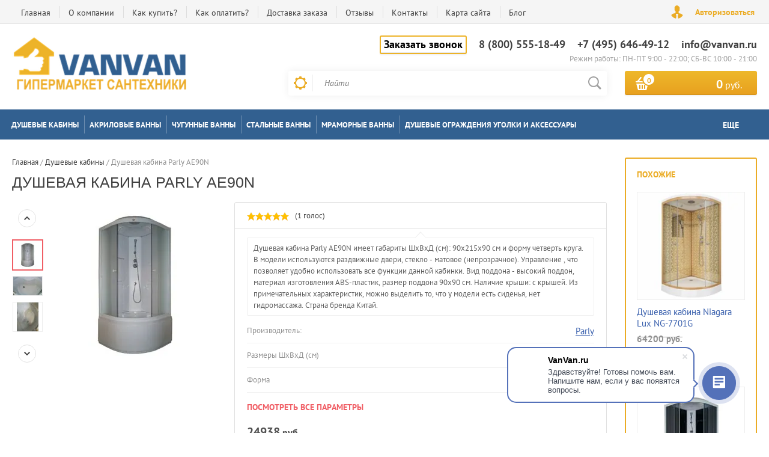

--- FILE ---
content_type: text/html; charset=utf-8
request_url: https://vanvan.ru/shop/product/dushevaya-kabina-parly-ae90n
body_size: 33562
content:

	<!doctype html><html lang="ru"><head><meta charset="utf-8"><meta name="robots" content="all"/><title>Душевая кабина Parly AE90N купить недорого в официальном интернет-магазине, доставка по Москве и России</title><meta name="description" content="Душевая кабина Parly AE90N по отличной цене с быстрой доставкой и установкой в Москве, качественные Душевые кабины в каталоге интернет-магазина Vanavan"><meta name="keywords" content="Душевая кабина Parly AE90N"><meta name="SKYPE_TOOLBAR" content="SKYPE_TOOLBAR_PARSER_COMPATIBLE"><meta name="viewport" content="width=device-width, initial-scale=1.0, maximum-scale=1.0, user-scalable=no"><meta name="format-detection" content="telephone=no"><meta http-equiv="x-rim-auto-match" content="none"><link rel="icon" href="https:/vanvan.ru/favicon.ico" type="image/x-icon"><link rel="shortcut icon" href="https://vanvan.ru/favicon.ico" type="image/x-icon"><script src="/g/libs/jquery/1.10.2/jquery.min.js"></script>	<link rel="stylesheet" href="/g/css/styles_articles_tpl.css">
<meta name="yandex-verification" content="5fb446b2fb7b01a2" />
<meta name="yandex-verification" content="5fb446b2fb7b01a2" />
<meta name="google-site-verification" content="nRQ0pOHxdoIfA486g4-BiyNE0TCfvGT5FwtvjuERzUk" />

            <!-- 46b9544ffa2e5e73c3c971fe2ede35a5 -->
            <script src='/shared/s3/js/lang/ru.js'></script>
            <script src='/shared/s3/js/common.min.js'></script>
        <link rel='stylesheet' type='text/css' href='/shared/s3/css/calendar.css' /><link rel='stylesheet' type='text/css' href='/shared/highslide-4.1.13/highslide.min.css'/>
<script type='text/javascript' src='/shared/highslide-4.1.13/highslide-full.packed.js'></script>
<script type='text/javascript'>
hs.graphicsDir = '/shared/highslide-4.1.13/graphics/';
hs.outlineType = null;
hs.showCredits = false;
hs.lang={cssDirection:'ltr',loadingText:'Загрузка...',loadingTitle:'Кликните чтобы отменить',focusTitle:'Нажмите чтобы перенести вперёд',fullExpandTitle:'Увеличить',fullExpandText:'Полноэкранный',previousText:'Предыдущий',previousTitle:'Назад (стрелка влево)',nextText:'Далее',nextTitle:'Далее (стрелка вправо)',moveTitle:'Передвинуть',moveText:'Передвинуть',closeText:'Закрыть',closeTitle:'Закрыть (Esc)',resizeTitle:'Восстановить размер',playText:'Слайд-шоу',playTitle:'Слайд-шоу (пробел)',pauseText:'Пауза',pauseTitle:'Приостановить слайд-шоу (пробел)',number:'Изображение %1/%2',restoreTitle:'Нажмите чтобы посмотреть картинку, используйте мышь для перетаскивания. Используйте клавиши вперёд и назад'};</script>
<link rel="icon" href="/favicon.ico" type="image/x-icon">
<link rel="apple-touch-icon" href="/touch-icon-iphone.png">
<link rel="apple-touch-icon" sizes="76x76" href="/touch-icon-ipad.png">
<link rel="apple-touch-icon" sizes="120x120" href="/touch-icon-iphone-retina.png">
<link rel="apple-touch-icon" sizes="152x152" href="/touch-icon-ipad-retina.png">
<meta name="msapplication-TileImage" content="/touch-w8-mediumtile.png"/>
<meta name="msapplication-square70x70logo" content="/touch-w8-smalltile.png" />
<meta name="msapplication-square150x150logo" content="/touch-w8-mediumtile.png" />
<meta name="msapplication-wide310x150logo" content="/touch-w8-widetile.png" />
<meta name="msapplication-square310x310logo" content="/touch-w8-largetile.png" />

<link rel='stylesheet' type='text/css' href='/t/images/__csspatch/1/patch.css'/>

<!--s3_require-->
<link rel="stylesheet" href="/g/basestyle/1.0.1/user/user.css" type="text/css"/>
<link rel="stylesheet" href="/g/basestyle/1.0.1/board/board.css" type="text/css"/>
<link rel="stylesheet" href="/g/basestyle/1.0.1/user/user.red.css" type="text/css"/>
<script type="text/javascript" src="/g/basestyle/1.0.1/user/user.js" async></script>
<link rel="stylesheet" href="/g/basestyle/1.0.1/board/board.red.css" type="text/css"/>
<!--/s3_require-->

<!--s3_goal-->
<script src="/g/s3/goal/1.0.0/s3.goal.js"></script>
<script>new s3.Goal({map:{"55216":{"goal_id":"55216","object_id":"95993641","event":"submit","system":"metrika","label":"napishite_nam","code":"anketa"},"55416":{"goal_id":"55416","object_id":"95993841","event":"submit","system":"metrika","label":"rassilka","code":"anketa"},"55616":{"goal_id":"55616","object_id":"95994041","event":"submit","system":"metrika","label":"v_odin_clik","code":"anketa"},"547616":{"goal_id":"547616","object_id":"95993641","event":"submit","system":"analytics","label":"feedback","code":"anketa"},"547816":{"goal_id":"547816","object_id":"95993841","event":"submit","system":"analytics","label":"rassilka","code":"anketa"},"548016":{"goal_id":"548016","object_id":"95994041","event":"submit","system":"analytics","label":"delivery","code":"anketa"}}, goals: [], ecommerce:[{"ecommerce":{"detail":{"products":[{"id":"124499306","name":"Душевая кабина Parly AE90N","price":24938,"brand":"Parly","category":"Душевые кабины/ВСЕ душевые кабины/90 х 90 см/90 х 90 см угловые с поддоном/90 х 90 см угловые с высоким поддоном/900х900 мм/Стеклянные 90х90 см/90 х 90 см с высоким поддоном/Маленькие/С высоким поддоном/С глубоким поддоном/С крышей/Душевые боксы/Форма &quot;Четверть круга&quot;/Угловые/Для дачи/Для квартиры/Для маленькой ванной/Домашние/Недорогие/Стеклянные/С раздвижными дверями/Parly"}]}}}]});</script>
<!--/s3_goal-->
			
		
		
		
			<link rel="stylesheet" type="text/css" href="/g/shop2v2/default/css/theme.less.css">		
			<script type="text/javascript" src="/g/printme.js"></script>
		<script type="text/javascript" src="/g/shop2v2/default/js/tpl.js"></script>
		<script type="text/javascript" src="/g/shop2v2/default/js/baron.min.js"></script>
		
			<script type="text/javascript" src="/g/shop2v2/default/js/shop2.2.js"></script>
		
	<script type="text/javascript">shop2.init({"productRefs": {"93603506":{"dlina_sm_":{"90":["124499306"]},"sirina_sm_":{"90":["124499306"]},"vysota_sm_":{"215":["124499306"]},"razmery_dhvhs_sm_":{"f3240f524d38c8679fd9a6f8937c9a7d":["124499306"]},"razmer":{"379000041":["124499306"]},"forma":{"378942641":["124499306"]},"glubina_poddona":{"378957641":["124499306"]},"material_poddona":{"378958841":["124499306"]},"vysota_poddona_sm_":{"42":["124499306"]},"krysa":{"378957241":["124499306"]},"nalicie_siden_a":{"258224906":["124499306"]},"konstrukcia_dverej":{"379002841":["124499306"]},"polotno_dveri_ispolnenie_":{"379003241":["124499306"]},"gidromassaz":{"378958441":["124499306"]},"tropiceskij_verhnij_dus":{"379005041":["124499306"]},"finskaa_sauna":{"379005841":["124499306"]},"tureckaa_bana":{"379006441":["124499306"]},"infrakrasnaa_sauna":{"379007041":["124499306"]},"osnasenie":{"e61da4e9d7628cac326dd779ba237281":["124499306"]},"dopolnitel_nye_harakteristiki":{"300384c8c9552ebe52e48844f6a712b4":["124499306"]},"oblast_primenenia":{"379007841":["124499306"]},"garantia_768":{"9ce895413ebdf6b6dcb69b07dc782591":["124499306"]},"strana_brenda":{"d0950f2eeb9a7c307c309dd78a5bd304":["124499306"]}},"693224700":{"razmery_dhvhs_sm_":{"f3240f524d38c8679fd9a6f8937c9a7d":["886452700"]},"forma":{"378942641":["886452700"]},"vysota_poddona_sm_":{"42":["886452700"]},"dlina_sm_":{"90":["886452700"]},"sirina_sm_":{"90":["886452700"]},"vysota_sm_":{"215":["886452700"]},"razmer":{"379000041":["886452700"]},"glubina_poddona":{"378957641":["886452700"]},"material_poddona":{"378958641":["886452700"]},"krysa":{"378957241":["886452700"]},"konstrukcia_dverej":{"379002841":["886452700"]}},"908995306":{"razmery_dhvhs_sm_":{"29c4dd57d06d9157d50ef2c83c83d126":["1163924706"]},"forma":{"378942241":["1163924706"]},"vysota_poddona_sm_":{"55":["1163924706"]},"dlina_sm_":{"120":["1163924706"]},"sirina_sm_":{"80":["1163924706"]},"vysota_sm_":{"215":["1163924706"]},"razmer":{"379002441":["1163924706"]},"glubina_poddona":{"378957641":["1163924706"]},"material_poddona":{"378958641":["1163924706"]},"krysa":{"378957241":["1163924706"]},"konstrukcia_dverej":{"379002841":["1163924706"]}},"1405914416":{"razmery_dhvhs_sm_":{"364a7a4d468c98c7221e73488dc870b6":["1616852016"]},"forma":{"378942441":["1616852016"]},"vysota_poddona_sm_":{"16":["1616852016"]},"dlina_sm_":{"90":["1616852016"]},"sirina_sm_":{"90":["1616852016"]},"vysota_sm_":{"215":["1616852016"]},"razmer":{"379000041":["1616852016"]},"glubina_poddona":{"378958041":["1616852016"]},"material_poddona":{"378958641":["1616852016"]},"krysa":{"378957241":["1616852016"]},"konstrukcia_dverej":{"379003041":["1616852016"]}},"1426062902":{"razmery_dhvhs_sm_":{"829ba9edf298c159cfb50c0b5ff74266":["1870376702"]},"forma":{"378942641":["1870376702"]},"vysota_poddona_sm_":{"15":["1870376702"]},"dlina_sm_":{"90":["1870376702"]},"sirina_sm_":{"90":["1870376702"]},"vysota_sm_":{"210":["1870376702"]},"razmer":{"379000041":["1870376702"]},"glubina_poddona":{"378958041":["1870376702"]},"material_poddona":{"378958641":["1870376702"]},"krysa":{"378957241":["1870376702"]},"konstrukcia_dverej":{"379002841":["1870376702"]}},"2033574441":{"razmery_dhvhs_sm_":{"67cc2f2ed1cfd7ebafb1f53b1c77ce7a":["2493483641"]},"forma":{"378942641":["2493483641"]},"dlina_sm_":{"90":["2493483641"]},"sirina_sm_":{"90":["2493483641"]},"vysota_sm_":{"220":["2493483641"]},"razmer":{"379000041":["2493483641"]},"glubina_poddona":{"378957841":["2493483641"]},"material_poddona":{"378958841":["2493483641"]},"krysa":{"378957241":["2493483641"]},"konstrukcia_dverej":{"379002841":["2493483641"]}},"2044852841":{"razmery_dhvhs_sm_":{"7b06de40562bb00f5b62f692f6287837":["2507175641"]},"forma":{"378942641":["2507175641"]},"vysota_poddona_sm_":{"43":["2507175641"]},"dlina_sm_":{"100":["2507175641"]},"sirina_sm_":{"100":["2507175641"]},"vysota_sm_":{"215":["2507175641"]},"razmer":{"379000241":["2507175641"]},"glubina_poddona":{"378957641":["2507175641"]},"material_poddona":{"378958641":["2507175641"]},"krysa":{"378957241":["2507175641"]},"konstrukcia_dverej":{"379002841":["2507175641"]}}},"apiHash": {"getPromoProducts":"1d62c7ecd3999eec8e83562d592c265c","getSearchMatches":"e869d639eb440f49ea189dec88cd0d41","getFolderCustomFields":"40eaf307212aa88c39aa34d877404b60","getProductListItem":"b620513d468040626ef9a5907698a5d1","cartAddItem":"03443f3afca3bf76c766288094054e3b","cartRemoveItem":"e40eb6a23210b6b69d28491c82b4bcab","cartUpdate":"01ce1cdaec40dcb4aa6bf537458a2952","cartRemoveCoupon":"5f5e7979503530464701725d3f50959a","cartAddCoupon":"9c41ebc996398275effe123096041fd7","deliveryCalc":"e43d007e6cea62af8e46709a5536e6f8","printOrder":"6f77b036b03842e84e03693311fae2d3","cancelOrder":"49be9d50f13088f0ca2466ba2c2e4d36","cancelOrderNotify":"0f3bccbe6b3ff90cdd062ce84f8a473a","repeatOrder":"74474a3302ff2ef671768205885fb4f5","paymentMethods":"a4939114d691ef5807e06c8930bdbad0","compare":"ad506a239273348018c2b564bc3fdfa8"},"hash": null,"verId": 1804513,"mode": "product","step": "","uri": "/shop","IMAGES_DIR": "/d/","my": {"list_picture_enlarge":true,"accessory":"\u0410\u043a\u0441\u0441\u0435\u0441\u0441\u0443\u0430\u0440\u044b","kit":"\u041d\u0430\u0431\u043e\u0440","recommend":"\u0420\u0435\u043a\u043e\u043c\u0435\u043d\u0434\u0443\u0435\u043c\u044b\u0435","similar":"\u041f\u043e\u0445\u043e\u0436\u0438\u0435","modification":"\u041c\u043e\u0434\u0438\u0444\u0438\u043a\u0430\u0446\u0438\u0438","unique_values":true,"pricelist_options_toggle":true,"special_alias":"\u0425\u0438\u0442 \u043f\u0440\u043e\u0434\u0430\u0436","preorder_alias":"\u041f\u043e\u0434 \u0437\u0430\u043a\u0430\u0437","search_range_max":"500000","hide_article":true,"hide_tabs":false},"shop2_cart_order_payments": 3,"cf_margin_price_enabled": 0,"maps_yandex_key":"","maps_google_key":""});</script>
<style type="text/css">.product-item-thumb {width: 200px;}.product-item-thumb .product-image, .product-item-simple .product-image {height: 200px;width: 200px;}.product-item-thumb .product-amount .amount-title {width: 104px;}.product-item-thumb .product-price {width: 150px;}.shop2-product .product-side-l {width: 276px;}.shop2-product .product-image {height: 276px;width: 276px;}.shop2-product .product-thumbnails li {width: 82px;height: 82px;}</style>
 <link rel="stylesheet" href="/t/v1008/images/theme4/theme.scss.css"><link rel="stylesheet" href="/t/images/bdr_styles.less.css"><!--[if lt IE 10]><script src="/g/libs/ie9-svg-gradient/0.0.1/ie9-svg-gradient.min.js"></script><script src="/g/libs/jquery-placeholder/2.0.7/jquery.placeholder.min.js"></script><script src="/g/libs/jquery-textshadow/0.0.1/jquery.textshadow.min.js"></script><script src="/g/s3/misc/ie/0.0.1/ie.js"></script><![endif]--><!--[if lt IE 9]><script src="/g/libs/html5shiv/html5.js"></script><![endif]--><script src="/g/s3/shop2/popup/0.0.1/s3.shop2.popup.js"></script><link rel="stylesheet" href="/t/v1008/images/reviews.scss.css"><link rel="stylesheet" href="/t/v1008/images/site.addons.scss.css"><script>$(function() {$.s3Shop2Popup();});</script>
<!-- Global site tag (gtag.js) - Google Analytics -->
<script async src="https://www.googletagmanager.com/gtag/js?id=UA-153423962-1"></script>
<script>
  window.dataLayer = window.dataLayer || [];
  function gtag(){dataLayer.push(arguments);}
  gtag('js', new Date());

  gtag('config', 'UA-153423962-1');
</script>
<!-- Yandex.RTB -->
<script>window.yaContextCb=window.yaContextCb||[]</script>
<script src="https://yandex.ru/ads/system/context.js" async></script><script type="application/ld+json">{"@context": "https://schema.org","@type": "BreadcrumbList","itemListElement": [{"@type": "ListItem","position": 1,"name": "Главная","item": "https://vanvan.ru"},{"@type": "ListItem","position": 2,"name": "Душевые кабины","item": "https://vanvan.ru/shop/folder/dushevyye-kabiny"},{"@type": "ListItem","position": 3,"name": "Душевая кабина Parly AE90N"}]}</script><script src="/t/v1008/images/js/dop_popup.js"></script></head><body><div class="site-wrapper2"><div class="site-wrapper"><div class="user-block-wr"><div class="block-user">
	<div class="close-btn"></div>
	<div class="block-title">Мой кабинет</div>
	<div class="block-body">
					<form method="post" action="/users">
				<input type="hidden" name="mode" value="login">
				<div class="field name">
					<label class="field-title" for="login">Логин или e-mail:</label>
					<label class="input"><input type="text" name="login" id="login" tabindex="1" value=""></label>
				</div>
				<div class="field password clear-self">
					<label class="field-title" for="password">Пароль:</label>
					<label class="input"><input type="password" name="password" id="password" tabindex="2" value=""></label>
				</div>
				<button type="submit" class="btn-variant1">Войти</button>
				<div class="field links clear-self">
					<p class="forgot">
						<a href="/users/forgot_password">Забыли пароль?</a> : (
					</p>
					<p class="register">
						<a href="/users/register">Регистрация</a> : )
					</p>
				</div>
			<re-captcha data-captcha="recaptcha"
     data-name="captcha"
     data-sitekey="6LddAuIZAAAAAAuuCT_s37EF11beyoreUVbJlVZM"
     data-lang="ru"
     data-rsize="invisible"
     data-type="image"
     data-theme="light"></re-captcha></form>
			</div>
</div></div><div class="top-line-wr displayNone"><div class="top-line-in"><div class="top-block-menu-wr"><div class="top-block-menu-btn"><span></span></div><div class="top-block-in"><nav class="menu-top-wrap"><ul class="menu-top"><li><a href="/" >Главная</a></li><li><a href="/o-kompanii-1" >О компании</a></li><li><a href="/kak-kupit" >Как купить?</a></li><li><a href="/kak-oplatit" >Как оплатить?</a></li><li><a href="/dostavka" >Доставка заказа</a></li><li><a href="/otzyvy" >Отзывы</a></li><li><a href="/kontakty" >Контакты</a></li><li><a href="/karta-sayta" >Карта сайта</a></li><li><a href="/blog" >Блог</a></li></ul></nav></div></div><div class="user-block-btn">Авторизоваться</div></div></div><header role="banner" class="site-header"><div class="header-in"><div class="company-block"><a class="comapany-logo" href="http://vanvan.ru"  title="На главную страницу"><img src="/thumb/2/g5BbhILuuV4o07cqriRPkA/300r/d/profili.png" alt="/"></a><div class="comapany-name-wr"><div class="comapany-name"></div></div></div><div class="header-right"><div class="company-contacts"><div class="top-phone-wr"><div class="top-phone"><a href="#" class="header-but">Заказать звонок</a><div><a href="tel:8 (800) 555-18-49">8 (800) 555-18-49</a></div><div><a href="tel:+7 (495) 646-49-12">+7 (495) 646-49-12</a></div><div><a href="tel:info@vanvan.ru">info@vanvan.ru</a></div></div><div class="work-time">Режим работы: ПН-ПТ 9:00 - 22:00; СБ-ВС 10:00 - 21:00</div></div></div><div class="header-right-bot clear-self"><noindex><div class="search-block-wr"><div class="search-block-wr-btn"></div><div class="search-block">	
    
<div class="search-online-store">
	<div class="block-title"></div>

	<div class="block-body">
		<form class="dropdown" action="/shop/search" enctype="multipart/form-data">
			<input type="hidden" name="sort_by" value="">
			
			            <div class="row search_price range_slider_wrapper">
                <div class="row-title">Цена</div>
                <div class="range-title clear-self">
                    <div class="range-title-left">от</div>
                    <div class="range-title-right">до</div>
                </div>
                <div class="input_range_slider"></div>
                <div class="price_range clear-self">
                    <input name="s[price][min]" type="text" size="5" class="small low" value="0" />
                    <input name="s[price][max]" type="text" size="5" class="small hight" data-max="500000" data-step="0" value="500000" />
                </div>
            </div>
            
<!-- 							<div class="field dimension clear-self">
					<span class="field-title">Цена (руб.):</span><br>
					<label class="start">
						<span class="input"><input name="s[price][min]" placeholder="от" type="text" value=""></span>
					</label>
					<label class="end">
						<span class="input"><input name="s[price][max]" placeholder="до" type="text" value=""></span>
					</label>
				</div>
			 -->

							<div class="field text">
					<label class="field-title" for="s[name]">Название:</label><br>
					<label class="input"><input type="text" name="s[name]" id="s[name]" value=""></label>
				</div>
			
			
							<div class="field text">
					<label class="field-title" for="search_text">Текст:</label><br>
					<label class="input"><input type="text" name="search_text" id="search_text"  value=""></label>
				</div>
						
							<div class="field select">
					<span class="field-title">Выберите категорию:</span><br>
					<select name="s[folder_id]" id="s[folder_id]">
						<option value="">Все</option>
																											                            <option value="656014041" >
	                                 Душевые кабины
	                            </option>
	                        														                            <option value="36295616" >
	                                &raquo; ВСЕ душевые кабины
	                            </option>
	                        														                            <option value="684760441" >
	                                &raquo; 80 х 80 см
	                            </option>
	                        														                            <option value="684760641" >
	                                &raquo; 90 х 90 см
	                            </option>
	                        														                            <option value="271927308" >
	                                &raquo; 90 х 115 см
	                            </option>
	                        														                            <option value="684760841" >
	                                &raquo; 100 х 100 см
	                            </option>
	                        														                            <option value="281869308" >
	                                &raquo; 100 х 80 см
	                            </option>
	                        														                            <option value="684761041" >
	                                &raquo; 110 х 110 см
	                            </option>
	                        														                            <option value="684761241" >
	                                &raquo; 110 х 80 см
	                            </option>
	                        														                            <option value="362280909" >
	                                &raquo; 110 х 90 см
	                            </option>
	                        														                            <option value="281869508" >
	                                &raquo; 120 х 90 см
	                            </option>
	                        														                            <option value="684761641" >
	                                &raquo; 120 х 80 см
	                            </option>
	                        														                            <option value="684761441" >
	                                &raquo; 120 х 120 см
	                            </option>
	                        														                            <option value="375813709" >
	                                &raquo; 150 х 85 см
	                            </option>
	                        														                            <option value="375814109" >
	                                &raquo; 170 х 90 см
	                            </option>
	                        														                            <option value="375815109" >
	                                &raquo; 160 х 85 см
	                            </option>
	                        														                            <option value="684762041" >
	                                &raquo; Маленькие
	                            </option>
	                        														                            <option value="684762241" >
	                                &raquo; С высоким поддоном
	                            </option>
	                        														                            <option value="684762441" >
	                                &raquo; С глубоким поддоном
	                            </option>
	                        														                            <option value="684762641" >
	                                &raquo; С низким поддоном
	                            </option>
	                        														                            <option value="684762841" >
	                                &raquo; Со средним поддоном
	                            </option>
	                        														                            <option value="684763441" >
	                                &raquo; Открытые
	                            </option>
	                        														                            <option value="684763641" >
	                                &raquo; С крышей
	                            </option>
	                        														                            <option value="684763841" >
	                                &raquo; Без крыши
	                            </option>
	                        														                            <option value="684764041" >
	                                &raquo; Душевые боксы
	                            </option>
	                        														                            <option value="684764241" >
	                                &raquo; Форма &quot;Четверть круга&quot;
	                            </option>
	                        														                            <option value="684764441" >
	                                &raquo; Квадратные
	                            </option>
	                        														                            <option value="684766641" >
	                                &raquo; Прямоугольные
	                            </option>
	                        														                            <option value="684770241" >
	                                &raquo; Угловые
	                            </option>
	                        														                            <option value="684770441" >
	                                &raquo; Для дачи
	                            </option>
	                        														                            <option value="684770641" >
	                                &raquo; Для квартиры
	                            </option>
	                        														                            <option value="684771041" >
	                                &raquo; С гидромассажем
	                            </option>
	                        														                            <option value="684771241" >
	                                &raquo; С сауной
	                            </option>
	                        														                            <option value="684763241" >
	                                &raquo; С ванной
	                            </option>
	                        														                            <option value="684771441" >
	                                &raquo; Домашние
	                            </option>
	                        														                            <option value="684772041" >
	                                &raquo; С баней
	                            </option>
	                        														                            <option value="684772241" >
	                                &raquo; Недорогие
	                            </option>
	                        														                            <option value="687789041" >
	                                &raquo; Стеклянные
	                            </option>
	                        														                            <option value="684772641" >
	                                &raquo; С раздвижными дверями
	                            </option>
	                        														                            <option value="684773041" >
	                                &raquo; С распашными дверями
	                            </option>
	                        														                            <option value="684773241" >
	                                &raquo; С акриловым поддоном
	                            </option>
	                        														                            <option value="684773441" >
	                                &raquo; Производство Россия
	                            </option>
	                        														                            <option value="687634041" >
	                                &raquo; Производство Италия
	                            </option>
	                        														                            <option value="687634241" >
	                                &raquo; Производство Германия
	                            </option>
	                        														                            <option value="687634441" >
	                                &raquo; Производство Финляндия
	                            </option>
	                        														                            <option value="687634841" >
	                                &raquo; Производство Испания
	                            </option>
	                        														                            <option value="687635041" >
	                                &raquo; Производство Чехия
	                            </option>
	                        														                            <option value="258783300" >
	                                &raquo; Производители душевых кабин
	                            </option>
	                        														                            <option value="429624309" >
	                                &raquo;&raquo; Avacan
	                            </option>
	                        														                            <option value="362201309" >
	                                &raquo;&raquo; Dto
	                            </option>
	                        														                            <option value="215814109" >
	                                &raquo;&raquo; Taliente
	                            </option>
	                        														                            <option value="18369616" >
	                                 Акриловые ванны
	                            </option>
	                        														                            <option value="36297616" >
	                                &raquo; ВСЕ акриловые
	                            </option>
	                        														                            <option value="18350816" >
	                                &raquo; Длина 150 см и менее
	                            </option>
	                        														                            <option value="18350416" >
	                                &raquo; Длина 160 см
	                            </option>
	                        														                            <option value="18350616" >
	                                &raquo; Длина 170 см
	                            </option>
	                        														                            <option value="18351016" >
	                                &raquo; Длина 180 см и более
	                            </option>
	                        														                            <option value="18351216" >
	                                &raquo; Прямоугольная форма
	                            </option>
	                        														                            <option value="18351616" >
	                                &raquo; Овальная и круглая форма
	                            </option>
	                        														                            <option value="18351816" >
	                                &raquo; Форма четверть круга
	                            </option>
	                        														                            <option value="18352216" >
	                                &raquo; Нестандартная форма
	                            </option>
	                        														                            <option value="18370616" >
	                                 Чугунные ванны
	                            </option>
	                        														                            <option value="18353816" >
	                                &raquo; ВСЕ чугунные
	                            </option>
	                        														                            <option value="18354016" >
	                                &raquo; Длина 150 см и менее
	                            </option>
	                        														                            <option value="18354216" >
	                                &raquo; Длина 160 см
	                            </option>
	                        														                            <option value="18354816" >
	                                &raquo; Длина 170 см
	                            </option>
	                        														                            <option value="18355016" >
	                                &raquo; Длина 180 см и более
	                            </option>
	                        														                            <option value="18370816" >
	                                 Стальные ванны
	                            </option>
	                        														                            <option value="18365416" >
	                                &raquo; ВСЕ стальные
	                            </option>
	                        														                            <option value="18365616" >
	                                &raquo; Длина 150 см и менее
	                            </option>
	                        														                            <option value="18366216" >
	                                &raquo; Длина 160 см
	                            </option>
	                        														                            <option value="18366416" >
	                                &raquo; Длина 170 см
	                            </option>
	                        														                            <option value="18366816" >
	                                &raquo; Длина 180 см и более
	                            </option>
	                        														                            <option value="18373616" >
	                                 Мраморные ванны
	                            </option>
	                        														                            <option value="656111241" >
	                                 Душевые ограждения уголки и аксессуары
	                            </option>
	                        														                            <option value="18338216" >
	                                &raquo; Душевые двери в нишу
	                            </option>
	                        														                            <option value="18338416" >
	                                &raquo; Душевые шторки на ванну
	                            </option>
	                        														                            <option value="18338616" >
	                                &raquo; Душевые ограждения
	                            </option>
	                        														                            <option value="18339016" >
	                                &raquo; Душевые уголки
	                            </option>
	                        														                            <option value="18339416" >
	                                &raquo; Душевые поддоны
	                            </option>
	                        														                            <option value="18339616" >
	                                &raquo; Панели на ванну
	                            </option>
	                        														                            <option value="18339816" >
	                                &raquo; Смесители и душевые колонки
	                            </option>
	                        														                            <option value="518682816" >
	                                 Унитазы
	                            </option>
	                        														                            <option value="519159016" >
	                                &raquo; ВСЕ
	                            </option>
	                        											</select>
				</div>

				<div id="shop2_search_custom_fields"></div>
			
						<div id="shop2_search_global_fields">
				
													</div>
						
							<div class="field select">
					<span class="field-title">Производитель:</span><br>
					<select name="s[vendor_id]">
						<option value="">Все</option>          
	                    	                        <option value="211480041" >1MarKa</option>
	                    	                        <option value="205244641" >Akrilan</option>
	                    	                        <option value="19052416" >Aksy Bagno</option>
	                    	                        <option value="202608441" >Albatros</option>
	                    	                        <option value="202615241" >Ally</option>
	                    	                        <option value="202615441" >ALPEN</option>
	                    	                        <option value="19052616" >ALTHEA</option>
	                    	                        <option value="202615641" >Alvaro Banos</option>
	                    	                        <option value="200174841" >AM.PM</option>
	                    	                        <option value="200179241" >Ammari</option>
	                    	                        <option value="211480241" >Antonio Lupi</option>
	                    	                        <option value="202069641" >Appollo</option>
	                    	                        <option value="203697041" >Aqua Joy</option>
	                    	                        <option value="202553041" >Aqualux</option>
	                    	                        <option value="202608241" >Aquanet</option>
	                    	                        <option value="203546041" >Aquapulse</option>
	                    	                        <option value="203654641" >Aquarius</option>
	                    	                        <option value="205770441" >AquaStone</option>
	                    	                        <option value="205770641" >Aquatika</option>
	                    	                        <option value="203734241" >Aquatrend</option>
	                    	                        <option value="203757841" >Aquazet</option>
	                    	                        <option value="203801841" >Arcobaleno</option>
	                    	                        <option value="202566041" >Arcus</option>
	                    	                        <option value="211480441" >ArtCeram</option>
	                    	                        <option value="203855441" >Artex</option>
	                    	                        <option value="205770841" >Astra-Form</option>
	                    	                        <option value="203806241" >Aulica</option>
	                    	                        <option value="204273441" >Aumeia</option>
	                    	                        <option value="72004909" >Avacan</option>
	                    	                        <option value="203802841" >Avanta</option>
	                    	                        <option value="19052816" >AXA</option>
	                    	                        <option value="211480641" >AXOR</option>
	                    	                        <option value="203841241" >Azario</option>
	                    	                        <option value="211480841" >AZZURRA</option>
	                    	                        <option value="19053016" >B&amp;C</option>
	                    	                        <option value="211481041" >Bach</option>
	                    	                        <option value="211481241" >Bagno</option>
	                    	                        <option value="204666041" >BandHours</option>
	                    	                        <option value="7541616" >Banff</option>
	                    	                        <option value="204273041" >BAS</option>
	                    	                        <option value="211481441" >BelBagno</option>
	                    	                        <option value="211441841" >BellRado</option>
	                    	                        <option value="19864016" >BESCO</option>
	                    	                        <option value="211442041" >BETTE</option>
	                    	                        <option value="19053216" >Bien Seramik</option>
	                    	                        <option value="204647641" >Black&amp;White</option>
	                    	                        <option value="211442441" >Blu Bleu</option>
	                    	                        <option value="19053416" >Boheme</option>
	                    	                        <option value="204369641" >BOLU</option>
	                    	                        <option value="204287441" >Borneo</option>
	                    	                        <option value="204274041" >Bravat</option>
	                    	                        <option value="19053616" >Burgbad</option>
	                    	                        <option value="19053816" >Burlington</option>
	                    	                        <option value="204647841" >Byon</option>
	                    	                        <option value="19054016" >CAPRIGO</option>
	                    	                        <option value="204648041" >Cascade</option>
	                    	                        <option value="200175441" >Castalia</option>
	                    	                        <option value="211442641" >Castone</option>
	                    	                        <option value="19054216" >CATALANO</option>
	                    	                        <option value="211442841" >Cersanit</option>
	                    	                        <option value="19540416" >Cerutti</option>
	                    	                        <option value="49841708" >CERUTTI SPA</option>
	                    	                        <option value="204648241" >CEZARES</option>
	                    	                        <option value="19054416" >Cielo</option>
	                    	                        <option value="204675041" >Coliseum</option>
	                    	                        <option value="204675241" >Comforty</option>
	                    	                        <option value="19054616" >Creavit</option>
	                    	                        <option value="19054816" >Creo Ceramique</option>
	                    	                        <option value="204675441" >CRW</option>
	                    	                        <option value="204675641" >D-Lin</option>
	                    	                        <option value="19055016" >Delice France</option>
	                    	                        <option value="19055216" >Della</option>
	                    	                        <option value="204273641" >Deto</option>
	                    	                        <option value="19055416" >Devon &amp; Devon</option>
	                    	                        <option value="204675841" >Doctor Jet</option>
	                    	                        <option value="204676041" >Dolphin</option>
	                    	                        <option value="204676241" >Domani-Spa</option>
	                    	                        <option value="204676441" >Domustar</option>
	                    	                        <option value="204676641" >Dorff</option>
	                    	                        <option value="61304709" >Dto</option>
	                    	                        <option value="204676841" >DURAVIT</option>
	                    	                        <option value="202728441" >Eago</option>
	                    	                        <option value="203004041" >Edelform</option>
	                    	                        <option value="203043641" >Ekkman</option>
	                    	                        <option value="203062641" >Elegansa</option>
	                    	                        <option value="19055616" >Elghansa</option>
	                    	                        <option value="49841508" >ESBANO</option>
	                    	                        <option value="200175641" >Esbano (Испания)</option>
	                    	                        <option value="211446441" >Esse</option>
	                    	                        <option value="200175241" >Eurolux</option>
	                    	                        <option value="211446841" >Excellent</option>
	                    	                        <option value="203144841" >Faro</option>
	                    	                        <option value="211479441" >Favenitia</option>
	                    	                        <option value="203138041" >Fiinn</option>
	                    	                        <option value="203145241" >Foundain</option>
	                    	                        <option value="203321841" >Frank</option>
	                    	                        <option value="203546241" >Fresh</option>
	                    	                        <option value="19055816" >gala</option>
	                    	                        <option value="211554041" >GALASSIA</option>
	                    	                        <option value="19056016" >GEBERIT</option>
	                    	                        <option value="211554241" >Gemy</option>
	                    	                        <option value="19056216" >Gessi</option>
	                    	                        <option value="19056416" >Gesso</option>
	                    	                        <option value="19056616" >GID-ceramic</option>
	                    	                        <option value="211554441" >GLASS</option>
	                    	                        <option value="19056816" >GLOBO</option>
	                    	                        <option value="203854241" >GNT</option>
	                    	                        <option value="211554641" >Goldman</option>
	                    	                        <option value="203906441" >Golf</option>
	                    	                        <option value="19794616" >GOOD DOOR</option>
	                    	                        <option value="204274241" >GRAHAM &amp; GRAHAM</option>
	                    	                        <option value="204387641" >Grande Home</option>
	                    	                        <option value="19057016" >Grohe</option>
	                    	                        <option value="204482841" >Grossman</option>
	                    	                        <option value="211554841" >Gruppo</option>
	                    	                        <option value="211555041" >GSI</option>
	                    	                        <option value="19057216" >Gustavsberg</option>
	                    	                        <option value="211555241" >Hatria</option>
	                    	                        <option value="211555441" >HERITAGE</option>
	                    	                        <option value="204565041" >Huber</option>
	                    	                        <option value="204565841" >HX</option>
	                    	                        <option value="204628041" >IDDIS</option>
	                    	                        <option value="211555641" >Ideal</option>
	                    	                        <option value="19057416" >Ideal STANDARD</option>
	                    	                        <option value="204618641" >IDO</option>
	                    	                        <option value="205022841" >Ifo</option>
	                    	                        <option value="204842041" >IKA</option>
	                    	                        <option value="19057616" >IMEX</option>
	                    	                        <option value="204846641" >Indeo</option>
	                    	                        <option value="204842441" >INR</option>
	                    	                        <option value="211555841" >Jacob</option>
	                    	                        <option value="19057816" >Jacob Delafon</option>
	                    	                        <option value="205127841" >Jacuzzi</option>
	                    	                        <option value="19058016" >Jaquar</option>
	                    	                        <option value="211566041" >Jika</option>
	                    	                        <option value="204889241" >Kaipunuo</option>
	                    	                        <option value="211566241" >Kaiser</option>
	                    	                        <option value="211566441" >KALDEWEI</option>
	                    	                        <option value="19058216" >Kale</option>
	                    	                        <option value="19058416" >KERAMA MARAZZI</option>
	                    	                        <option value="211566641" >KERAMAG</option>
	                    	                        <option value="211566841" >KERASAN</option>
	                    	                        <option value="19058616" >Kirovit</option>
	                    	                        <option value="211567041" >KLUDI</option>
	                    	                        <option value="211957841" >KNIEF</option>
	                    	                        <option value="211958041" >KOLLER</option>
	                    	                        <option value="19058816" >KOLO</option>
	                    	                        <option value="205270841" >Kolpa</option>
	                    	                        <option value="205179841" >KOY</option>
	                    	                        <option value="205008841" >Lagard</option>
	                    	                        <option value="19059016" >Laguraty</option>
	                    	                        <option value="204980641" >LanMeng</option>
	                    	                        <option value="211562441" >LAUFEN</option>
	                    	                        <option value="205067441" >Leader</option>
	                    	                        <option value="205278441" >LIBERTY</option>
	                    	                        <option value="205569641" >Loranto</option>
	                    	                        <option value="205492041" >Luxus</option>
	                    	                        <option value="205128041" >LUYISI</option>
	                    	                        <option value="211562641" >MAGLIEZZA</option>
	                    	                        <option value="211562841" >Mario</option>
	                    	                        <option value="211563041" >Marmo</option>
	                    	                        <option value="208358641" >Maroni</option>
	                    	                        <option value="206056641" >Massimo</option>
	                    	                        <option value="211563241" >Mauersberger</option>
	                    	                        <option value="40519500" >MEER</option>
	                    	                        <option value="19059216" >MELANA</option>
	                    	                        <option value="211563641" >MIGLIORE</option>
	                    	                        <option value="206457841" >MILATORE</option>
	                    	                        <option value="19059416" >Moeff</option>
	                    	                        <option value="19059616" >Monaco</option>
	                    	                        <option value="211563841" >MonteBianco</option>
	                    	                        <option value="206742241" >Nautico</option>
	                    	                        <option value="19059816" >Nersant</option>
	                    	                        <option value="200097041" >Niagara</option>
	                    	                        <option value="19060016" >Nofer</option>
	                    	                        <option value="19060216" >Noken</option>
	                    	                        <option value="206970441" >Nova-San</option>
	                    	                        <option value="206997241" >NOVELLINI</option>
	                    	                        <option value="211564041" >Novial</option>
	                    	                        <option value="207339441" >Novitek</option>
	                    	                        <option value="211564241" >NS BATH</option>
	                    	                        <option value="19060416" >OCEANUS</option>
	                    	                        <option value="19060616" >Olympia</option>
	                    	                        <option value="205410241" >Oporto Shower</option>
	                    	                        <option value="205854441" >Orange</option>
	                    	                        <option value="204295641" >Orans</option>
	                    	                        <option value="205854641" >OSK</option>
	                    	                        <option value="211564441" >Oxame</option>
	                    	                        <option value="211564641" >PAA</option>
	                    	                        <option value="204369441" >Parly</option>
	                    	                        <option value="207117641" >Pegas</option>
	                    	                        <option value="206997441" >Polar</option>
	                    	                        <option value="211564841" >Polyagram</option>
	                    	                        <option value="211565241" >POOLSPA</option>
	                    	                        <option value="206997641" >Potter</option>
	                    	                        <option value="207586441" >Primo</option>
	                    	                        <option value="208411641" >Pucsho</option>
	                    	                        <option value="208434641" >Radaway</option>
	                    	                        <option value="207657441" >RAVAK</option>
	                    	                        <option value="211565641" >Recor</option>
	                    	                        <option value="19060816" >RedBlu</option>
	                    	                        <option value="207729441" >Relax</option>
	                    	                        <option value="211565841" >RELISAN</option>
	                    	                        <option value="200179041" >RGW</option>
	                    	                        <option value="19061016" >Rihard Knauff</option>
	                    	                        <option value="207738041" >Riho</option>
	                    	                        <option value="200175041" >River</option>
	                    	                        <option value="211948441" >Roca</option>
	                    	                        <option value="211948641" >ROMANCE</option>
	                    	                        <option value="19061216" >ROSA</option>
	                    	                        <option value="211948841" >Royal Bath</option>
	                    	                        <option value="211949041" >Sanbanho</option>
	                    	                        <option value="203688641" >SanBravo</option>
	                    	                        <option value="19061416" >Sanela</option>
	                    	                        <option value="19061616" >Sanimarin</option>
	                    	                        <option value="19061816" >Sanindusa</option>
	                    	                        <option value="19062216" >SANITA LUXE</option>
	                    	                        <option value="19062416" >Sanitana</option>
	                    	                        <option value="203762641" >Sanitrend</option>
	                    	                        <option value="203777841" >SANPLAST</option>
	                    	                        <option value="211949241" >Santek</option>
	                    	                        <option value="203781041" >Santoria</option>
	                    	                        <option value="19062816" >Sbordoni</option>
	                    	                        <option value="19063016" >SCARABEO</option>
	                    	                        <option value="203988641" >Sean</option>
	                    	                        <option value="19063216" >Senspa</option>
	                    	                        <option value="19063416" >SEREL</option>
	                    	                        <option value="202984041" >Serena</option>
	                    	                        <option value="19063616" >SFA</option>
	                    	                        <option value="211949641" >Simas</option>
	                    	                        <option value="19063816" >SMARTsant</option>
	                    	                        <option value="204538841" >SSWW</option>
	                    	                        <option value="204178241" >STURM</option>
	                    	                        <option value="19064016" >Style</option>
	                    	                        <option value="204304241" >Sun Way</option>
	                    	                        <option value="204225641" >SVEDBERGS</option>
	                    	                        <option value="38620509" >Taliente</option>
	                    	                        <option value="19064216" >TEKA</option>
	                    	                        <option value="204648441" >Teuco</option>
	                    	                        <option value="25345701" >TEUER</option>
	                    	                        <option value="9609902" >Tiko</option>
	                    	                        <option value="205740441" >Timo</option>
	                    	                        <option value="208411841" >Tivoli</option>
	                    	                        <option value="19064616" >TOTO</option>
	                    	                        <option value="204360641" >Triton</option>
	                    	                        <option value="211956241" >Vagnerplast</option>
	                    	                        <option value="205278041" >Valente</option>
	                    	                        <option value="211956441" >Vannesa</option>
	                    	                        <option value="205278241" >Vatten</option>
	                    	                        <option value="211956641" >Vayer</option>
	                    	                        <option value="207310041" >Victoria</option>
	                    	                        <option value="211957041" >Victoria&amp;Albert</option>
	                    	                        <option value="207729241" >Victory Spa</option>
	                    	                        <option value="211939041" >VIDIMA</option>
	                    	                        <option value="19064816" >Villeroy &amp; Boch</option>
	                    	                        <option value="211939441" >VitrA</option>
	                    	                        <option value="211939641" >Viva Lusso</option>
	                    	                        <option value="211939841" >Wachter</option>
	                    	                        <option value="208174641" >Wasserfalle</option>
	                    	                        <option value="207729641" >WELTWASSER</option>
	                    	                        <option value="207722041" >Wisdom</option>
	                    	                        <option value="211940241" >Zodiak</option>
	                    	                        <option value="208026641" >АКВАТЕК</option>
	                    	                        <option value="211940441" >Астра</option>
	                    	                        <option value="208434841" >Водный мир</option>
	                    	                        <option value="211940841" >Дана</option>
	                    	                        <option value="211957241" >Кировский завод</option>
	                    	                        <option value="14786304" >МОНОМАХ</option>
	                    	                        <option value="208033841" >Радомир</option>
	                    	                        <option value="211957441" >Универсал</option>
	                    	                        <option value="211957641" >Эстет</option>
	                    					</select>
				</div>
						
											    <div class="field select">
				        <div class="field-title">Черная пятница!:</div>
				            				            <select name="s[flags][555704]">
				            <option value="">Все</option>
				            <option value="1">да</option>
				            <option value="0">нет</option>
				        </select>
				    </div>
		    												    <div class="field select">
				        <div class="field-title">Низкая цена!:</div>
				            				            <select name="s[flags][683101]">
				            <option value="">Все</option>
				            <option value="1">да</option>
				            <option value="0">нет</option>
				        </select>
				    </div>
		    												    <div class="field select">
				        <div class="field-title">Новинка:</div>
				            				            <select name="s[flags][2]">
				            <option value="">Все</option>
				            <option value="1">да</option>
				            <option value="0">нет</option>
				        </select>
				    </div>
		    												    <div class="field select">
				        <div class="field-title">Спецпредложение:</div>
				            				            <select name="s[flags][1]">
				            <option value="">Все</option>
				            <option value="1">да</option>
				            <option value="0">нет</option>
				        </select>
				    </div>
		    				
							<div class="field select">
					<span class="field-title">Результатов на странице:</span>
					<select name="s[products_per_page]">
									            				            				            <option value="5">5</option>
			            				            				            <option value="20">20</option>
			            				            				            <option value="35">35</option>
			            				            				            <option value="50">50</option>
			            				            				            <option value="65">65</option>
			            				            				            <option value="80">80</option>
			            				            				            <option value="95">95</option>
			            					</select>
				</div>
			
			<div class="submit">
				<button type="submit" class="search-btn btn-variant1">Найти</button>
			</div>
		<re-captcha data-captcha="recaptcha"
     data-name="captcha"
     data-sitekey="6LddAuIZAAAAAAuuCT_s37EF11beyoreUVbJlVZM"
     data-lang="ru"
     data-rsize="invisible"
     data-type="image"
     data-theme="light"></re-captcha></form>
	</div>
</div><!-- Search Form --><form action="/search" method="get" class="site-search-form clear-self"><div class="close-btn"></div><input type="text" class="search-text" name="search" onBlur="this.placeholder=this.placeholder==''?'Найти':this.placeholder" onFocus="this.placeholder=this.placeholder=='Найти'?'':this.placeholder;" placeholder="Найти" /><input type="submit" class="search-but" value=""/><re-captcha data-captcha="recaptcha"
     data-name="captcha"
     data-sitekey="6LddAuIZAAAAAAuuCT_s37EF11beyoreUVbJlVZM"
     data-lang="ru"
     data-rsize="invisible"
     data-type="image"
     data-theme="light"></re-captcha></form></div></div></noindex><div id="shop2-cart-preview" class="cart-block-wr">
	<a href="/shop/cart" class="cart-block btn-variant1">
		<div class="cart-total-amount">
			<span>0</span>
		</div>
		<div class="cart-total-sum"><strong>0</strong> руб.</div>
	</a>
</div></div></div></div></header> <!-- .site-header --><div class="folders-line-wr"><div class="folders-line-in clear-self"><div class="folders-block-wr displayNone"><div class="folders-block-title"><span>Каталог товаров</span></div><nav class="folders-block-in"><div class="btn-close-folder"></div><div class="btn-close-level2"></div><ul class="folders-block"><li class="has-child opened"><a href="/shop/folder/dushevyye-kabiny" ><span>Душевые кабины</span></a><ul class="level-2"><li><a href="/shop/folder/katalog_dushevyye-kabiny" ><span>ВСЕ душевые кабины</span></a></li><li><a href="/shop/folder/dushevyye-kabiny-80-kh-80-sm" ><span>80 х 80 см</span></a></li><li><a href="/shop/folder/dushevyye-kabiny-90-kh-90-sm" ><span>90 х 90 см</span></a></li><li><a href="/shop/folder/90h115-sm" ><span>90 х 115 см</span></a></li><li><a href="/shop/folder/dushevyye-kabiny-100-kh-100-sm" ><span>100 х 100 см</span></a></li><li><a href="/shop/folder/100h80-sm" ><span>100 х 80 см</span></a></li><li><a href="/shop/folder/dushevyye-kabiny-110-kh-110-sm" ><span>110 х 110 см</span></a></li><li><a href="/shop/folder/dushevyye-kabiny-110-kh-80-sm" ><span>110 х 80 см</span></a></li><li><a href="/shop/folder/110h90-sm" ><span>110 х 90 см</span></a></li><li><a href="/shop/folder/120h90-sm" ><span>120 х 90 см</span></a></li><li><a href="/shop/folder/dushevyye-kabiny-120-kh-80-sm" ><span>120 х 80 см</span></a></li><li><a href="/shop/folder/dushevyye-kabiny-120-kh-120-sm" ><span>120 х 120 см</span></a></li><li><a href="/shop/folder/150h85-sm" ><span>150 х 85 см</span></a></li><li><a href="/shop/folder/170h90-sm" ><span>170 х 90 см</span></a></li><li><a href="/shop/folder/160h85-sm" ><span>160 х 85 см</span></a></li><li><a href="/shop/folder/dushevyye-kabiny-malenkiye" ><span>Маленькие</span></a></li><li><a href="/shop/folder/dushevyye-kabiny-s-vysokim-poddonom" ><span>С высоким поддоном</span></a></li><li><a href="/shop/folder/dushevyye-kabiny-s-glubokim-poddonom" ><span>С глубоким поддоном</span></a></li><li><a href="/shop/folder/dushevyye-kabiny-s-nizkim-poddonom" ><span>С низким поддоном</span></a></li><li><a href="/shop/folder/dushevyye-kabiny-so-srednim-poddonom" ><span>Со средним поддоном</span></a></li><li><a href="/shop/folder/dushevaya-kabina-otkrytaya" ><span>Открытые</span></a></li><li><a href="/shop/folder/dushevaya-kabina-s-kryshey" ><span>С крышей</span></a></li><li><a href="/shop/folder/dushevyye-kabiny-bez-kryshi" ><span>Без крыши</span></a></li><li><a href="/shop/folder/dushevyye-boksy" ><span>Душевые боксы</span></a></li><li><a href="/shop/folder/dushevyye-kabiny-forma-chetvert-kruga" ><span>Форма &quot;Четверть круга&quot;</span></a></li><li><a href="/shop/folder/dushevyye-kabiny-kvadratnyye" ><span>Квадратные</span></a></li><li><a href="/shop/folder/dushevyye-kabiny-pryamougolnyye" ><span>Прямоугольные</span></a></li><li><a href="/shop/folder/dushevyye-kabiny-uglovyye" ><span>Угловые</span></a></li><li><a href="/shop/folder/dushevyye-kabiny-dlya-dachi" ><span>Для дачи</span></a></li><li><a href="/shop/folder/dushevyye-kabiny-dlya-kvartiry" ><span>Для квартиры</span></a></li><li><a href="/shop/folder/dushevyye-kabiny-s-gidromassazhem" ><span>С гидромассажем</span></a></li><li><a href="/shop/folder/dushevyye-kabiny-s-saunoy" ><span>С сауной</span></a></li><li><a href="/shop/folder/dushevyye-kabiny-s-vannoy" ><span>С ванной</span></a></li><li><a href="/shop/folder/dushevyye-kabiny-domashniye" ><span>Домашние</span></a></li><li><a href="/shop/folder/dushevyye-kabiny-s-baney" ><span>С баней</span></a></li><li><a href="/shop/folder/dushevyye-kabiny-nedorogiye" ><span>Недорогие</span></a></li><li><a href="/shop/folder/dushevyye-kabiny-steklyannyye" ><span>Стеклянные</span></a></li><li><a href="/shop/folder/dushevyye-kabiny-s-razdvizhnymi-dveryami" ><span>С раздвижными дверями</span></a></li><li><a href="/shop/folder/dushevyye-kabiny-s-raspashnymi-dveryami" ><span>С распашными дверями</span></a></li><li><a href="/shop/folder/dushevyye-kabiny-s-akrilovym-poddonom" ><span>С акриловым поддоном</span></a></li><li><a href="/shop/folder/dushevyye-kabiny-rossiya" ><span>Производство Россия</span></a></li><li><a href="/shop/folder/dushevyye-kabiny-proizvodstvo-italiya" ><span>Производство Италия</span></a></li><li><a href="/shop/folder/dushevyye-kabiny-proizvodstvo-germaniya-1" ><span>Производство Германия</span></a></li><li><a href="/shop/folder/dushevyye-kabiny-proizvodstvo-finlyandiya-1" ><span>Производство Финляндия</span></a></li><li><a href="/shop/folder/dushevyye-kabiny-proizvodstvo-ispaniya-1" ><span>Производство Испания</span></a></li><li><a href="/shop/folder/dushevyye-kabiny-proizvodstvo-chekhiya-1" ><span>Производство Чехия</span></a></li><li class="has-child opened"><a href="/vendors" ><span>Производители душевых кабин</span></a><ul class="level-3"><li><a href="/shop/folder/avacan" ><span>Avacan</span></a></li><li><a href="/shop/folder/dto" ><span>Dto</span></a></li><li><a href="/shop/folder/taliente" ><span>Taliente</span></a></li></ul></li></ul></li><li class="has-child"><a href="/shop/folder/akrilovye_vanny" ><span>Акриловые ванны</span></a><ul class="level-2"><li><a href="/shop/folder/akrilovyye-vanny-katalog" ><span>ВСЕ акриловые</span></a></li><li><a href="/shop/folder/akrilovye_vanny_dlina-150-sm-i-meneye" ><span>Длина 150 см и менее</span></a></li><li><a href="/shop/folder/akrilovye_vanny_dlina-160-sm" ><span>Длина 160 см</span></a></li><li><a href="/shop/folder/akrilovye_vanny_dlina-170-sm" ><span>Длина 170 см</span></a></li><li><a href="/shop/folder/akrilovye_vanny_dlina-180-sm-i-boleye" ><span>Длина 180 см и более</span></a></li><li><a href="/shop/folder/akrilovyye-vanny-pryamougolnoy-formy" ><span>Прямоугольная форма</span></a></li><li><a href="/shop/folder/akrilovye_vanny_ovalnaya-i-kruglaya-forma" ><span>Овальная и круглая форма</span></a></li><li><a href="/shop/folder/akrilovye_vanny_forma-chetvert-kruga" ><span>Форма четверть круга</span></a></li><li><a href="/shop/folder/akrilovyye-vanny-nestandartnoy-formy" ><span>Нестандартная форма</span></a></li></ul></li><li class="has-child"><a href="/shop/folder/chugunnye_vanny" ><span>Чугунные ванны</span></a><ul class="level-2"><li><a href="/shop/folder/vse-chugunnyye-vanny" ><span>ВСЕ чугунные</span></a></li><li><a href="/shop/folder/chugunnyye-vanny-dlina-150-sm-i-meneye" ><span>Длина 150 см и менее</span></a></li><li><a href="/shop/folder/chugunnyye-vanny-dlina-160-sm" ><span>Длина 160 см</span></a></li><li><a href="/shop/folder/chugunnyye-vanny-dlina-170-sm" ><span>Длина 170 см</span></a></li><li><a href="/shop/folder/chugunnyye-vanny-dlina-180-sm-i-boleye" ><span>Длина 180 см и более</span></a></li></ul></li><li class="has-child"><a href="/shop/folder/stalnyye-vanny" ><span>Стальные ванны</span></a><ul class="level-2"><li><a href="/shop/folder/vse-stalnyye-vanny" ><span>ВСЕ стальные</span></a></li><li><a href="/shop/folder/stalnyye-vanny-dlina-150-sm-i-meneye" ><span>Длина 150 см и менее</span></a></li><li><a href="/shop/folder/stalnyye-vanny-dlina-160-sm" ><span>Длина 160 см</span></a></li><li><a href="/shop/folder/stalnyye-vanny-dlina-170-sm" ><span>Длина 170 см</span></a></li><li><a href="/shop/folder/stalnyye-vanny-dlina-180-sm-i-boleye" ><span>Длина 180 см и более</span></a></li></ul></li><li><a href="/shop/folder/mramornye_vanny" ><span>Мраморные ванны</span></a></li><li class="has-child"><a href="/shop/folder/dushevyye_aksessuary" ><span>Душевые ограждения уголки и аксессуары</span></a><ul class="level-2"><li><a href="/shop/folder/dushevye_dveri-v-nishu" ><span>Душевые двери в нишу</span></a></li><li><a href="/shop/folder/dushevyye-shtorki-na-vannu" ><span>Душевые шторки на ванну</span></a></li><li><a href="/shop/folder/dushevyye-ograzhdeniya" ><span>Душевые ограждения</span></a></li><li><a href="/shop/folder/dushevyye-ugolki" ><span>Душевые уголки</span></a></li><li><a href="/shop/folder/dushevyye-poddony-1" ><span>Душевые поддоны</span></a></li><li><a href="/shop/folder/paneli-na-vannu" ><span>Панели на ванну</span></a></li><li><a href="/shop/folder/smesiteli-i-dushevyye-kolonki" ><span>Смесители и душевые колонки</span></a></li></ul></li><li class="has-child"><a href="/shop/folder/unitazy" ><span>Унитазы</span></a><ul class="level-2"><li><a href="/shop/folder/vse-unitazy" ><span>ВСЕ</span></a></li></ul></li></ul><div class="folders-block-additionally"><div class="folders-block-additionally-title">Еще</div><ul></ul></div></nav></div></div></div><div class="site-container"><aside role="complementary" class="site-sidebar left" style="display:none;"><nav class="menu-left-wr"><ul class="menu-left"><li><a href="/ustanovka" >Установка</a></li><li><a href="/garantiya-i-vozvrat" >Гарантия и возврат</a></li><li><a href="/novosti" >Новости</a></li><li><a href="/napishite-nam-1" >Напишите нам</a></li><li><a href="/faq" >FAQ</a></li></ul></nav></aside> <!-- .site-sidebar.left --><aside role="complementary" class="site-sidebar right"><div class="collection-wrap-right">	
						<div class="shop2-collection-header">
									Похожие
							</div>
			<div class="shop2-group-kinds">
										
<div class="shop-kind-item">
	
			<div class="kind-image">
								<a href="/shop/product/dushevaya-kabina-niagara-lux-ng-7701g"><img src="/thumb/2/kE6EaD5sZAQGTSj7bS4weQ/200r200/d/cab_niagara_7702g_vis_01_1.jpg" alt="Душевая кабина Niagara Lux NG-7701G" title="Душевая кабина Niagara Lux NG-7701G" /></a>
				<div class="verticalMiddle"></div>
							</div>
			<div class="product-name"><a href="/shop/product/dushevaya-kabina-niagara-lux-ng-7701g">Душевая кабина Niagara Lux NG-7701G</a></div>
						<div class="kind-details">
									<div class="product-price">
							
		
	<div class="price-old "><span>
		<strong>64200</strong>
					руб.			</span></div>

							
							<div class="price-current">
		<strong>49400</strong> руб.			</div>
						
											</div>
							</div>

	</div>										
<div class="shop-kind-item">
	
			<div class="kind-image">
								<a href="/shop/product/dushevaya-kabina-parly-ec92"><img src="/thumb/2/yalgxEtGOELJEX8jSgf7tQ/200r200/d/ec92-0.jpg" alt="Душевая кабина Parly EC92" title="Душевая кабина Parly EC92" /></a>
				<div class="verticalMiddle"></div>
							</div>
			<div class="product-name"><a href="/shop/product/dushevaya-kabina-parly-ec92">Душевая кабина Parly EC92</a></div>
						<div class="kind-details">
									<div class="product-price">
							
		
	<div class="price-old "><span>
		<strong>31100</strong>
					руб.			</span></div>

							
							<div class="price-current">
		<strong>23947</strong> руб.			</div>
						
											</div>
							</div>

	</div>										
<div class="shop-kind-item">
	
			<div class="kind-image">
								<a href="/shop/product/dushevaya-kabina-niagara-lux-7718g"><img src="/thumb/2/c9xcJ2Wa_sanFoPgkERxRQ/200r200/d/7718g.jpg" alt="Душевая кабина Niagara Lux 7718G" title="Душевая кабина Niagara Lux 7718G" /></a>
				<div class="verticalMiddle"></div>
							</div>
			<div class="product-name"><a href="/shop/product/dushevaya-kabina-niagara-lux-7718g">Душевая кабина Niagara Lux 7718G</a></div>
						<div class="kind-details">
									<div class="product-price">
							
		
	<div class="price-old "><span>
		<strong>49100</strong>
					руб.			</span></div>

							
							<div class="price-current">
		<strong>37788</strong> руб.			</div>
						
											</div>
							</div>

	</div>										
<div class="shop-kind-item">
	
			<div class="kind-image">
								<a href="/shop/product/dushevaya-kabina-deto-l620r-s-gidromassazhem"><img src="/thumb/2/MPwSC_dtrqRq7HCrYe-3yA/200r200/d/l-620-r-gm-777-800x800.jpg" alt="Душевая кабина Deto L620R с гидромассажем" title="Душевая кабина Deto L620R с гидромассажем" /></a>
				<div class="verticalMiddle"></div>
							</div>
			<div class="product-name"><a href="/shop/product/dushevaya-kabina-deto-l620r-s-gidromassazhem">Душевая кабина Deto L620R с гидромассажем</a></div>
						<div class="kind-details">
									<div class="product-price">
							
		
	<div class="price-old "><span>
		<strong>61000</strong>
					руб.			</span></div>

							
							<div class="price-current">
		<strong>46900</strong> руб.			</div>
						
											</div>
							</div>

	</div>										
<div class="shop-kind-item">
	
			<div class="kind-image">
								<a href="/shop/product/dushevaya-kabina-faro-kds-460"><img src="/thumb/2/hX3QGvx-SzVh6BagyHuoFA/200r200/d/dushevaya_kabina_faro_kds-460.jpg" alt="Душевая кабина Faro KDS-460" title="Душевая кабина Faro KDS-460" /></a>
				<div class="verticalMiddle"></div>
							</div>
			<div class="product-name"><a href="/shop/product/dushevaya-kabina-faro-kds-460">Душевая кабина Faro KDS-460</a></div>
						<div class="kind-details">
									<div class="product-price">
							
		
	<div class="price-old "><span>
		<strong>25300</strong>
					руб.			</span></div>

							
							<div class="price-current">
		<strong>19493</strong> руб.			</div>
						
											</div>
							</div>

	</div>										
<div class="shop-kind-item">
	
			<div class="kind-image">
								<a href="/shop/product/dushevaya-kabina-oporto-shower-8173"><img src="/thumb/2/dYDpklelQbx5GfaPJV0drA/200r200/d/8173.jpg" alt="Душевая кабина Oporto Shower 8173" title="Душевая кабина Oporto Shower 8173" /></a>
				<div class="verticalMiddle"></div>
							</div>
			<div class="product-name"><a href="/shop/product/dushevaya-kabina-oporto-shower-8173">Душевая кабина Oporto Shower 8173</a></div>
						<div class="kind-details">
									<div class="product-price">
							
		
	<div class="price-old "><span>
		<strong>48800</strong>
					руб.			</span></div>

							
							<div class="price-current">
		<strong>37571</strong> руб.			</div>
						
											</div>
							</div>

	</div>							</div>
			</div><div class="block-informers"><img alt="56645888" height="281" src="/thumb/2/ceLJGO3jWYJ5qqzNdj8uxw/r/d/56645888.jpg" style="border-width: 0;" width="220" /></div></aside> <!-- .site-sidebar.right --><main role="main" class="site-main"><div class="site-main__inner" style="margin-left: 0; padding-left: 0; "><div class="path-wrapper">
<div class="site-path" data-url="/"><a href="/"><span>Главная</span></a> / <a href="/shop/folder/dushevyye-kabiny"><span>Душевые кабины</span></a> / <span>Душевая кабина Parly AE90N</span></div></div><h1>Душевая кабина Parly AE90N </h1>
	<div class="shop2-cookies-disabled shop2-warning hide"></div>
	
	
		
				
									
		
		
							
			
							
			
							
			
		
			<div class="shop2-product-mode-wr">
	<form 
		method="post" 
		action="/shop?mode=cart&amp;action=add" 
		accept-charset="utf-8"
		class="product-shop2 clear-self">

		<input type="hidden" name="kind_id" value="124499306"/>
		<input type="hidden" name="product_id" value="93603506"/>
		<input type="hidden" name="meta" value='{&quot;dlina_sm_&quot;:90,&quot;sirina_sm_&quot;:90,&quot;vysota_sm_&quot;:215,&quot;razmery_dhvhs_sm_&quot;:&quot;90x215x90 \u0441\u043c&quot;,&quot;razmer&quot;:&quot;379000041&quot;,&quot;forma&quot;:&quot;378942641&quot;,&quot;glubina_poddona&quot;:&quot;378957641&quot;,&quot;material_poddona&quot;:&quot;378958841&quot;,&quot;vysota_poddona_sm_&quot;:42,&quot;krysa&quot;:&quot;378957241&quot;,&quot;nalicie_siden_a&quot;:258224906,&quot;konstrukcia_dverej&quot;:&quot;379002841&quot;,&quot;polotno_dveri_ispolnenie_&quot;:&quot;379003241&quot;,&quot;gidromassaz&quot;:&quot;378958441&quot;,&quot;tropiceskij_verhnij_dus&quot;:&quot;379005041&quot;,&quot;finskaa_sauna&quot;:&quot;379005841&quot;,&quot;tureckaa_bana&quot;:&quot;379006441&quot;,&quot;infrakrasnaa_sauna&quot;:&quot;379007041&quot;,&quot;osnasenie&quot;:&quot;\u0414\u0443\u0448\u0435\u0432\u0430\u044f \u043b\u0435\u0439\u043a\u0430, \u0441\u0438\u0444\u043e\u043d&quot;,&quot;dopolnitel_nye_harakteristiki&quot;:&quot;\u0422\u043e\u043b\u0449\u0438\u043d\u0430 \u0441\u0442\u0435\u043a\u043b\u0430 4 \u043c\u043c. \n\u041a\u043e\u043b\u0438\u0447\u0435\u0441\u0442\u0432\u043e \u0441\u0435\u043a\u0446\u0438\u0439 \u0434\u0432\u0435\u0440\u0438 2.\n\u041c\u0430\u0442\u0435\u0440\u0438\u0430\u043b \u0437\u0430\u0434\u043d\u0435\u0439 \u0441\u0442\u0435\u043d\u043a\u0438 \u0437\u0430\u043a\u0430\u043b\u0435\u043d\u043d\u043e\u0435 \u0441\u0442\u0435\u043a\u043b\u043e.\n\u0420\u0435\u0433\u0443\u043b\u0438\u0440\u0443\u0435\u043c\u0430\u044f \u0432\u044b\u0441\u043e\u0442\u0430 \u043d\u043e\u0436\u0435\u043a \u0434\u0430.\n\u041c\u0430\u0442\u0435\u0440\u0438\u0430\u043b \u043f\u0440\u043e\u0444\u0438\u043b\u044f \u0430\u043b\u044e\u043c\u0438\u043d\u0438\u0439.\n\u0426\u0432\u0435\u0442 \u043f\u0440\u043e\u0444\u0438\u043b\u044f \u0431\u0435\u043b\u044b\u0439&quot;,&quot;oblast_primenenia&quot;:&quot;379007841&quot;,&quot;garantia_768&quot;:&quot;1 \u0433\u043e\u0434&quot;,&quot;strana_brenda&quot;:&quot;\u041a\u0438\u0442\u0430\u0439&quot;}'/>
		
		<div itemscope itemtype="https://schema.org/ImageObject" style="display: none">
           <img src="//vanvan.ru/d/ae90n.jpg" itemprop="contentUrl" alt="Душевая кабина Parly AE90N" />
        </div>
        <div itemtype="https://schema.org/Product" itemscope style="display: none">
           <meta itemprop="mpn" content="AE90N" />
           <meta itemprop="name" content="Душевая кабина Parly AE90N" />
           <link itemprop="image" href="//vanvan.ru/d/ae90n.jpg" />
                                          <link itemprop="image" href="//vanvan.ru/d/ae90n-1.jpg" />
                               <link itemprop="image" href="//vanvan.ru/d/ae90n-2.jpg" />
                               <link itemprop="image" href="//vanvan.ru/d/ae90n-3.jpg" />
                               <link itemprop="image" href="//vanvan.ru/d/ae90n-4.jpg" />
                                                <meta itemprop="description" content="Душевая кабина Parly AE90N имеет габариты ШхВхД (см): 90x215x90 см и форму четверть круга. В модели используются раздвижные двери, стекло - матовое (непрозрачное). Управление , что позволяет удобно использовать все функции данной кабинки. Вид поддона - высокий поддон, материал изготовления ABS-пластик, размер поддона 90х90 см. Наличие крыши: с крышей. Из примечательных характеристик, можно выделить то, что у модели есть сиденья, нет гидромассажа. Страна бренда Китай." />
                      <div itemprop="offers" itemtype="https://schema.org/Offer" itemscope>
              <link itemprop="url" href="https://vanvan.ru/shop/product/dushevaya-kabina-parly-ae90n" />
              <meta itemprop="availability" content="https://schema.org/InStock" />
              <meta itemprop="priceCurrency" content="RUB" />
              <meta itemprop="price" content="24938" />
              <meta itemprop="priceValidUntil" content="2026-01-22" />
           </div>
                      <div itemprop="aggregateRating" itemscope itemtype="https://schema.org/AggregateRating">
                <meta itemprop="ratingValue" content="5">
                <meta itemprop="ratingCount" content="1">
                <meta itemprop="bestRating" content="5">
                <meta itemprop="worstRating" content="1">
            </div>
                                                            <div itemprop="review" itemscope itemtype="https://schema.org/Review">
                        <div itemprop="author" itemtype="https://schema.org/Person" itemscope >
                            <meta itemprop="name" content="Наталия">
                        </div>
                        <div itemprop="reviewRating" itemscope itemtype="https://schema.org/Rating">
                            <meta itemprop="bestRating" content="5">
                            <meta itemprop="worstRating" content="1">
                            <meta itemprop="ratingValue" content="5">
                        </div>
                        <span itemprop="itemReviewed" itemscope="" itemtype="https://schema.org/Thing">
                            <a href="https://vanvan.ru/shop/product/dushevaya-kabina-parly-ae90n" itemprop="url">
                                <span itemprop="name">Душевая кабина Parly AE90N</span>
                            </a>
                        </span>
                        <meta itemprop="datePublished" content="2025-08-01">
                        <meta itemprop="reviewBody" content="Эту душевую кабину я купила в подарок родителям. Долго выбирала, хотелось подарить им самое лучшее, чтобы использовали безо всяких сложностей и с удовольствием. Данную модель выбрала по нескольким причинам. Во-первых, подходящий размер. В более компактной было бы уже не так удобно, а большая заняла бы слишком много места. Во-вторых, глубокий поддон и наличие сидения. Правда, сначала немного смутило, что поддон пластиковый, но потом почитала, что это специальный материал высокого качества, надежная замена привычному акрилу. Внутри есть полочка для флаконов и мочалки. А еще чудесный тропический душ.">
                    </div>
                                
                        <meta itemprop="sku" content="AE90N" />
                        <div itemprop="brand" itemtype="https://schema.org/Brand" itemscope>
              <meta itemprop="name" content="Parly" />
            </div>
             
        </div>
		
		<div class="product-l-side-wr">
			<div class="product-l-side">
	            	            <div class="product-thumbnails-wr">
	                <ul class="product-thumbnails">
	                    	                    <li class="active"><a href="/d/ae90n.jpg" class="active">
	                      <img src="/thumb/2/MOYHXLovda5P174185GLzg/48r48/d/ae90n.jpg" alt=""  />
	                    </a>
	                    	                    	                        <li>
	                            <a href="/d/ae90n-1.jpg">
	                                <img src="/thumb/2/pD1z_pbCXHjMYzQUjS43Pg/48r48/d/ae90n-1.jpg" alt="" />
	                            </a>
	                        </li>
	                    	                        <li>
	                            <a href="/d/ae90n-2.jpg">
	                                <img src="/thumb/2/RtOXeSh4OlnSLPxDpGKZfg/48r48/d/ae90n-2.jpg" alt="" />
	                            </a>
	                        </li>
	                    	                        <li>
	                            <a href="/d/ae90n-3.jpg">
	                                <img src="/thumb/2/aCaFeI2LFZ3QRfyF-gyAlw/48r48/d/ae90n-3.jpg" alt="" />
	                            </a>
	                        </li>
	                    	                        <li>
	                            <a href="/d/ae90n-4.jpg">
	                                <img src="/thumb/2/DggJPW2_txJtWVWGNQWwMA/48r48/d/ae90n-4.jpg" alt="" />
	                            </a>
	                        </li>
	                    	                </ul>
	            </div>
	            				<div class="product-image" title="Душевая кабина Parly AE90N">
						               <a href="/d/ae90n.jpg" onclick="return hs.expand(this, {slideshowGroup: 'gr1'})">
	                  <img src="/thumb/2/FsVz3igJWtiduEk2X-VnGg/276r276/d/ae90n.jpg" />
	                </a>
	                	                	                   <a href="/d/ae90n-1.jpg" onclick="return hs.expand(this, {slideshowGroup: 'gr1'})" style="display: none;">
	                        <img src="/thumb/2/DSx4F5_FQad7al1u4d93wg/276r276/d/ae90n-1.jpg" alt="" />
	                    </a>
	                	                   <a href="/d/ae90n-2.jpg" onclick="return hs.expand(this, {slideshowGroup: 'gr1'})" style="display: none;">
	                        <img src="/thumb/2/pYIZ3AZY38zTZ-Xfv8z5gQ/276r276/d/ae90n-2.jpg" alt="" />
	                    </a>
	                	                   <a href="/d/ae90n-3.jpg" onclick="return hs.expand(this, {slideshowGroup: 'gr1'})" style="display: none;">
	                        <img src="/thumb/2/3c0x3uwbAkbEVSHHhlo3kA/276r276/d/ae90n-3.jpg" alt="" />
	                    </a>
	                	                   <a href="/d/ae90n-4.jpg" onclick="return hs.expand(this, {slideshowGroup: 'gr1'})" style="display: none;">
	                        <img src="/thumb/2/IepI85qmg4iqOM_TfgQKpg/276r276/d/ae90n-4.jpg" alt="" />
	                    </a>
	                		                            </div>
			</div>
		</div>
		<div class="product-r-side">
			<div class="product-r-side-in">			
				<div class="product-r-side-top">
										
	
	<div class="tpl-rating-block"><div class="tpl-stars"><div class="tpl-rating" style="width: 100%;"></div></div>(1 голос)</div>
				</div>


				<div class="details-product">
		            		            <div class="product-anonce">
		                Душевая кабина Parly AE90N имеет габариты ШхВхД (см): 90x215x90 см и форму четверть круга. В модели используются раздвижные двери, стекло - матовое (непрозрачное). Управление , что позволяет удобно использовать все функции данной кабинки. Вид поддона - высокий поддон, материал изготовления ABS-пластик, размер поддона 90х90 см. Наличие крыши: с крышей. Из примечательных характеристик, можно выделить то, что у модели есть сиденья, нет гидромассажа. Страна бренда Китай.
		            </div>
		            
					
 
		
			<ul class="product-options"><li class="even"><div class="option-title">Производитель:</div><div class="option-body"><a href="/shop/vendor/parly">Parly</a></div></li><li class="odd"><div class="option-title">Размеры ШхВхД (см)</div><div class="option-body">90x215x90 см</div></li><li class="even type-select"><div class="option-title">Форма</div><div class="option-body">четверть круга</div></li><li class="odd type-select"><div class="option-title">Крыша</div><div class="option-body">с крышей</div></li></ul>
	
					<div class="view-all-param displayNone" data-show="Посмотреть все параметры" data-hide="Свернуть">Посмотреть все параметры</div>
				</div>
									<div class="add-form">
						<div class="price-product">
								<div class="price-current">
		<strong>24938</strong> руб.			</div>
								
						</div>
						
						
				
	<div class="product-amount">
					<div class="amount-title">Количество:</div>
							<div class="shop2-product-amount">
				<button type="button" class="amount-minus">&#8722;</button><input type="text" name="amount" data-kind="124499306"  data-min="1" data-multiplicity="" maxlength="4" value="1" /><button type="button" class="amount-plus">&#43;</button>
			</div>
						</div>

					</div>
					<div class="product-btn">
						
			<button class="shop2-product-btn btn-variant2 type-3 buy" type="submit">
			<span>В корзину</span>
		</button>
	

<input type="hidden" value="Душевая кабина Parly AE90N" name="product_name" />
<input type="hidden" value="https://vanvan.ru/shop/product/dushevaya-kabina-parly-ae90n" name="product_link" />
								                <div class="buy-one-click"><a class="shop2-btn" href="#"><span>Рассчитать доставку в мой город</span></a></div>
		                					</div>
					
							</div>
							<div class="yashare">
											<script type="text/javascript" src="http://yandex.st/share/share.js" charset="utf-8"></script>
						
						<style type="text/css">
							
						</style>
						
						<div class="yashare-title">Поделиться:</div>
						<div class="yashare-auto-init" data-yashareL10n="ru" data-yashareType="small" data-yashareQuickServices="vkontakte,facebook,twitter,odnoklassniki,moimir,gplus"data-yashareTheme="counter"></div>
						
				</div>
					</div>
	<re-captcha data-captcha="recaptcha"
     data-name="captcha"
     data-sitekey="6LddAuIZAAAAAAuuCT_s37EF11beyoreUVbJlVZM"
     data-lang="ru"
     data-rsize="invisible"
     data-type="image"
     data-theme="light"></re-captcha></form><!-- Product -->
		



	<div id="product_tabs" class="shop-product-data">
					<ul class="shop-product-tabs">
				<li class="active-tab"><a href="#shop2-tabs-1"><span>Параметры</span></a></li><li><a href="#shop2-tabs-001">Доставка</a></li><li><a href="#shop2-tabs-001">Оплата</a></li><li><a href="#shop2-tabs-001">Гарантия и возврат</a></li><li><a href="#shop2-tabs-001">Установка</a></li><li ><a href="#shop2-tabs-01"><span>Отзывы (1)</span></a></li>
			</ul>

						<div class="shop-product-desc">
				
								<div class="desc-area active-area" id="shop2-tabs-1">
					<div class="tabs-title">Параметры</div>
					<div class="shop2-product-params"><div class="product-params-tr even"><div class="product-params-title">Длина (см)</div><div class="product-params-body">90 </div></div><div class="product-params-tr odd"><div class="product-params-title">Ширина (см)</div><div class="product-params-body">90 </div></div><div class="product-params-tr even"><div class="product-params-title">Высота (см)</div><div class="product-params-body">215 </div></div><div class="product-params-tr odd"><div class="product-params-title">Размеры ШхВхД (см)</div><div class="product-params-body">90x215x90 см</div></div><div class="product-params-tr even"><div class="product-params-title">Размер поддона</div><div class="product-params-body">90х90 см</div></div><div class="product-params-tr odd"><div class="product-params-title">Форма</div><div class="product-params-body">четверть круга</div></div><div class="product-params-tr even"><div class="product-params-title">Вид поддона</div><div class="product-params-body">высокий поддон</div></div><div class="product-params-tr odd"><div class="product-params-title">Материал поддона</div><div class="product-params-body">ABS-пластик</div></div><div class="product-params-tr even"><div class="product-params-title">Высота поддона (см)</div><div class="product-params-body">42 </div></div><div class="product-params-tr odd"><div class="product-params-title">Крыша</div><div class="product-params-body">с крышей</div></div><div class="product-params-tr even"><div class="product-params-title">Наличие сиденья</div><div class="product-params-body">есть</div></div><div class="product-params-tr odd"><div class="product-params-title">Конструкция дверей</div><div class="product-params-body">раздвижные двери</div></div><div class="product-params-tr even"><div class="product-params-title">Стекло полотна дверей</div><div class="product-params-body">матовое (непрозрачное)</div></div><div class="product-params-tr odd"><div class="product-params-title">Гидромассаж</div><div class="product-params-body">нет гидромассажа</div></div><div class="product-params-tr even"><div class="product-params-title">Тропический верхний душ</div><div class="product-params-body">да</div></div><div class="product-params-tr odd"><div class="product-params-title">Финская сауна</div><div class="product-params-body">нет</div></div><div class="product-params-tr even"><div class="product-params-title">Турецкая баня</div><div class="product-params-body">нет</div></div><div class="product-params-tr odd"><div class="product-params-title">Инфракрасная сауна</div><div class="product-params-body">нет</div></div><div class="product-params-tr even"><div class="product-params-title">Оснащение</div><div class="product-params-body">Душевая лейка, сифон</div></div><div class="product-params-tr odd"><div class="product-params-title">Дополнительные характеристики</div><div class="product-params-body">Толщина стекла 4 мм. <br />
Количество секций двери 2.<br />
Материал задней стенки закаленное стекло.<br />
Регулируемая высота ножек да.<br />
Материал профиля алюминий.<br />
Цвет профиля белый</div></div><div class="product-params-tr even"><div class="product-params-title">Область применения</div><div class="product-params-body">бытовая</div></div><div class="product-params-tr odd"><div class="product-params-title">Гарантия</div><div class="product-params-body">1 год</div></div><div class="product-params-tr even"><div class="product-params-title">Страна бренда</div><div class="product-params-body">Китай</div></div></div>
					<div class="shop2-clear-container"></div>
				</div>
				
								
								
				
													
				
				
					            																																																																																																																																																																																																																																																																																																																																																																																																																																																																																																																																																																																																																																																																																																																																																																																																																																																																																																																		            			            	<div class="desc-area comment-desc" id="shop2-tabs-001">
		            		<div class="tabs-title">Доставка</div>
		            		<div class="desc-area-in"><p>Для жителей Москвы (в пределах МКАД) действуют следующие условия доставки:</p>

<ul>
	<li aria-level="1">при заказе на сумму свыше 35 000 руб. &mdash; бесплатно;</li>
	<li aria-level="1">при заказе на сумму менее 35 000 руб. &mdash; 900 руб.</li>
</ul>

<p>За пределы МКАД доставка осуществляется по тарифам:</p>

<ul>
	<li aria-level="1">при заказе на сумму свыше 50 000 руб. &mdash; бесплатно, но не более 30 км (если расстояние больше 30 км &mdash; 300 руб. за каждые последующие 10 км);</li>
	<li aria-level="1">при заказе на сумму менее 50 000 руб. &mdash; 900 руб. плюс 30 руб. за каждый километр.</li>
</ul>

<p><img alt="neutral_14" height="90" src="/thumb/2/w64Q-66_ToNgW8RXjIhUlQ/90r90/d/neutral_14.png" style="border-width: 0px; float: left; width: 90px; height: 83.9931px;" width="90" /> Наши сотрудники привезут груз к подъезду. Подъем товаров на этаж не входит в стоимость и оплачивается отдельно. Если вам необходима эта опция, заранее предупредите менеджера.&nbsp;<br />
Оплата происходит при получении изделий. В случае, если вы откажетесь от заказа (или его части), стоимость доставки не компенсируется. Это правило применяется также при обмене продукции. Если обмен влечет за собой дополнительные транспортные расходы, их оплачивает клиент.</p>

<p>Мы отправляем грузы по всей России и пользуемся услугами партнерских транспортных компаний:</p>

<ul>
	<li aria-level="1">&laquo;Деловые линии&raquo;;</li>
	<li aria-level="1">ПЭК;</li>
	<li aria-level="1">КИТ;</li>
	<li aria-level="1">&laquo;ЖелДорЭкспедиция&raquo;;</li>
	<li aria-level="1">&laquo;Энергия&raquo; и др.</li>
</ul>

<hr />
<p>Вы можете оствить выбор перевозчика на наше усмотрения или высказать конкретные пожелания. Главное, чтобы выбранная вами организация работала в вашем населенном пункте. Наши сотрудники рассчитают цену доставки. Если вам необходимо знать стоимость услуг заранее (для планирования бюджета), воспользуйтесь калькуляторами на сайтах компаний-перевозчиков. Размер оплаты зависит от удаленности вашего региона, а также от габаритов и массы груза.</p>

<p>Все перевозчики за отдельную плату предоставляют опцию жесткой упаковки (обрешетки) груза. Мы рекомендуем воспользоваться ею, так как сантехника в целом довольно хрупкая. Сроки доставки зависят от экспедитора. Со своей стороны мы сделаем все возможное для того, чтобы вы получили продукцию вовремя.<br />
<br />
<a href="/dostavka">Подробнее о доставке...</a></p></div>
		            	</div>
	            						            																																																																																																																																																																																																																																																																																																																																																																																																																																																																																																																																																																																																																																																																																																																																																																																																																																																																																																																		            			            	<div class="desc-area comment-desc" id="shop2-tabs-001">
		            		<div class="tabs-title">Оплата</div>
		            		<div class="desc-area-in"><p>Вы можете произвести оплату одним из следующих способов:</p>

<ul>
	<li aria-level="1">наличными при получении;</li>
	<li aria-level="1">банковской картой при получении;</li>
	<li aria-level="1">безналичным путем.</li>
</ul>

<p><img alt="Наличные" class="" src="/thumb/2/fFavS2LYNaoJmHRK38ImwA/90r90/d/nalichnyye.jpg" style="border-width: 5px; float: left; width: 74px; height: 81px; border-style: solid; border-color: #ffffff" /> Первые два варианта доступны для жителей Москвы и Московской области. При оформлении покупки укажите выбранный способ оплаты. После того, как курьер доставит к вам товары, внимательно проверьте целостность упаковки и комплектность изделий. Если вас все устроит, рассчитайтесь за заказ наличными или картой. В случае оплаты по карте, заранее предупредите об этом менеджера. Водитель возьмет с собой банковский терминал.&nbsp;</p>

<p>Такая опция очень удобна, поскольку вы можете лично убедиться в том, что с товарами все в порядке. Вы оплачиваете изделия только в том случае, если вас все устраивает. Если же по каким-то причинам вы передумали делать покупку, сделайте возврат заказа (или его части) на месте и не вносите денежные средства. Так вы сэкономите время. Вам не нужно оформлять дополнительные документы. Однако, помните о том, что доставка оплачивается в любом случае.</p>

<p>Наличными можно расплатиться в пункте самовывоза. Этот способ подходит тем, кто предпочитает забирать товары самостоятельно.</p>

<hr />
<p>В регионы мы отправляем продукцию только после полной предоплаты. Это требование транспортных компаний. Кроме того, это гарантия того, что вы заинтересованы в покупке. Мы выписываем все необходимые сопроводительные документы.&nbsp;</p>

<p>С юридическими лицами мы также работаем по предоплате. Выберите нужные позиции на нашем сайте и отправьте список менеджеру. Он выставит счет, в котором будут указаны все банковские реквизиты. Мы отгрузим продукцию после того, как зафиксируем поступление денежных средств. С нами удобно работать. Сделки полностью прозрачные. Мы оформляем бухгалтерскую документацию, в том числе товарно-транспортные накладные.</p>

<p><a href="/kak-oplatit">Подробнее об оплате...</a></p></div>
		            	</div>
	            						            																																																																																																																																																																																																																																																																																																																																																																																																																																																																																																																																																																																																																																																																																																																																																																																																																																																																																																																		            			            	<div class="desc-area comment-desc" id="shop2-tabs-001">
		            		<div class="tabs-title">Гарантия и возврат</div>
		            		<div class="desc-area-in"><p>Мы предоставляем гарантию на все изделия. Ее срок указан в карточках товаров. Также эту информацию можно найти в гарантийном талоне. Сохраняйте этот документ во время всего срока эксплуатации. Если вы обнаружите заводской брак, вам нужно будет оформить заявку на обслуживание, приложить к ней талон и документы об оплате.</p>

<p>В талоне должны быть указаны следующие данные:</p>

<ul>
	<li aria-level="1">дата покупки и срок гарантии;</li>
	<li aria-level="1">наименование модели;</li>
	<li aria-level="1">печать и подпись продавца.</li>
</ul>

<p>Обслуживание производят авторизованные сервисные центры производителей.</p>

<p>В гарантийном ремонте может быть отказано. Это происходит в следующих случаях.</p>

<ul>
	<li aria-level="1">Поломки возникли в результате неправильной эксплуатации и сборки изделия. Поэтому мы настоятельно рекомендуем заказывать сборку и установку продукции в нашем магазине. Если вы выполните ее самостоятельно, это будет основанием для прекращения гарантии.</li>
	<li aria-level="1">Товары были повреждены в результате неправильной транспортировки (если вы перевозили изделия самостоятельно). Здесь мы также рекомендуем воспользоваться нашей службой доставки или услугами транспортных компаний.</li>
</ul>

<hr />
<p><img alt="Договор" src="/thumb/2/Tmh9LBIW3AvedHwHV9TOtQ/90r90/d/dogovor.jpg" style="border-width: 7px; float: left; width: 56px; height: 73px; border-style: solid; border-color: #ffffff" />Вы можете отказаться от исправных товаров в случае, если вы просто передумали их приобретать. Жители Москвы и Московской области могут сделать это при получении продукции. Заказ можно вернуть полностью или частично. В этом случае вам все равно нужно будет заплатить за доставку и дополнительные услуги (например, за подъем на этаж).</p>

<p>По закону &laquo;О защите прав потребителей&raquo; можно вернуть изделия надлежащего качества, купленные через-интернет магазин, в течение семи дней. Если вы приобрели продукцию в фирменном салоне, срок возврата составляет четырнадцать дней. При этом, важно сохранить заводскую упаковку и все пломбы. Изделия не должны быть собраны. После монтажа вернуть модели нельзя.<br />
&nbsp;</p>

<p><a href="/garantiya-i-vozvrat">Подробнее о гарантии и возврате...</a></p></div>
		            	</div>
	            						            																																																																																																																																																																																																																																																																																																																																																																																																																																																																																																																																																																																																																																																																																																																																																																																																																																																																																																																		            			            	<div class="desc-area comment-desc" id="shop2-tabs-001">
		            		<div class="tabs-title">Установка</div>
		            		<div class="desc-area-in"><p>Наши специалисты выполнят установку продукции. В базовый набор услуг входят:</p>

<ul>
	<li aria-level="1">проверка качества;</li>
	<li aria-level="1">сборка;</li>
	<li aria-level="1">монтаж на заранее подготовленное место.</li>
</ul>

<p>Дополнительные опции (оплачиваются отдельно):</p>

<ul>
	<li aria-level="1">демонтаж старой сантехники;</li>
	<li aria-level="1">подготовка места для установки;</li>
	<li aria-level="1">расходники.</li>
</ul>

<p>Стоимость базового монтажа душевых кабин (без пара и бани):</p>

<ul>
	<li aria-level="1">80 - 100 см &mdash; 5 600,00 руб.;</li>
	<li aria-level="1">100 - 120 см &mdash; 7 500,00 руб.;</li>
	<li aria-level="1">120 - 150 см &mdash; 8 900,00 руб.;</li>
	<li aria-level="1">150 - 170 см &mdash; 9 500,00 руб.</li>
</ul>

<p>Цена на монтаж душевых кабин с баней:</p>

<ul>
	<li aria-level="1">80 - 100 см &mdash; 6 500,00 руб.;</li>
	<li aria-level="1">100 -120 см &mdash; 8 000,00 руб.;</li>
	<li aria-level="1">120 - 150 см &mdash; 9 500,00 руб.;</li>
	<li aria-level="1">150 - 170 см &mdash; 10 800,00 руб.</li>
</ul>

<p>Дополнительно:</p>

<ul>
	<li aria-level="1">душевые кабины с сауной &mdash; 15 000,00 руб.;</li>
	<li aria-level="1">душевые кабины с баней и гидромассажем &mdash; 12 000,00 руб.;</li>
	<li aria-level="1">модели, цена которых выше 80 000,00 руб. &mdash; 10% от стоимости;</li>
	<li aria-level="1">монтаж парогенератора &mdash; 3 500,00 руб.;</li>
	<li aria-level="1">герметизация &mdash; 1 000,00 руб.;</li>
	<li aria-level="1">демонтаж старого изделия &mdash; 1 900,00 руб.</li>
</ul>

<p>Монтаж душевых углов (ограждений):</p>

<ul>
	<li aria-level="1">80 - 100 см &mdash; 4 900,00 руб.;</li>
	<li aria-level="1">100 - 120 см &mdash; 6 000,00 руб.;</li>
	<li aria-level="1">модели, цена которых выше 50 000,00 руб. &mdash; 10% от стоимости;</li>
	<li aria-level="1">герметизация &mdash; 500,00 руб.;</li>
	<li aria-level="1">демонтаж старого изделия &mdash; 1500,00 руб.;</li>
	<li aria-level="1">монтаж душевой колонки &mdash; 2 800,00 руб.</li>
</ul>

<p>Установка ванн:&nbsp;</p>

<ul>
	<li aria-level="1">акриловые и стальные (без смесителя и гидромассажа) &mdash; 4 000,00 руб.;</li>
	<li aria-level="1">чугунные (без смесителя и гидромассажа) &mdash; 4 500,00 руб.;</li>
	<li aria-level="1">ванны с гидромассажем &mdash; 5 700,00 руб.;</li>
	<li aria-level="1">модели, цена которых выше 70 000,00 руб. &mdash; 10% от стоимости;</li>
	<li aria-level="1">ванны со стеклянным ограждением &mdash; 8 500,00 руб.;</li>
	<li aria-level="1">душевое ограждение для ванны &mdash; 4 600,00 руб.;</li>
	<li aria-level="1">демонтаж старого изделия &mdash; 1 500 руб.</li>
</ul>

<p>Монтаж поддонов:&nbsp;</p>

<ul>
	<li aria-level="1">акриловые и стальные &mdash; 3 200 руб. (80 - 120 см), 3 700,00 руб. (120 - 150 см), от 4 500,00 руб. (от 150 см);</li>
	<li aria-level="1">чугунные, керамические, а также изделия из искусственного мрамора &mdash; 4 300,00 руб. (80 - 120 см), 6 600,00 руб. (120 - 150 см); от 7 500,00 руб. (от 150 см).</li>
	<li aria-level="1">для душевого угла, цена которого выше 60 000,00 руб. &mdash; 10% от стоимости.</li>
</ul>

<p>Монтаж смесителей и санфаянса:&nbsp;</p>

<ul>
	<li aria-level="1">раковина со смесителем &mdash; 2 900,00 руб.;</li>
	<li aria-level="1">унитаз &mdash; 3 000,00 руб. (напольный), 3 500,00 руб. (подвесной, монтаж на готовую инсталляцию);</li>
	<li aria-level="1">смеситель для ванны на борт или с настенной гарнитурой &mdash; 2 500,00 руб.;</li>
	<li aria-level="1">сверление борта ванны &mdash; 500,00 руб. (за одно отверстие);</li>
	<li aria-level="1">смеситель и гарнитура для душевого ограждения &mdash; 2 500,00 руб.;</li>
	<li aria-level="1">смеситель для раковины &mdash; 1 700,00 руб.</li>
</ul>

<p><a href="/ustanovka">Подробнее о сервисе...</a></p></div>
		            	</div>
	            									
				<div class="desc-area " id="shop2-tabs-01">
					<div class="tabs-title">Отзывы</div>
                    			
					<div class="tpl-comment" id="comment-1367313">
				<div class="tpl-comment-left">
											<div class="tpl-stars">
							<div class="tpl-rating tpl-rating-5"></div>
						</div>
										<div class="tpl-name">Наталия</div>
				</div>
				<div class="tpl-comment-right">
					<div class="tpl-comment-right-top">
						<time class="tpl-date" datetime="2025-08-01">01 августа 2025</time>
						<a class="tpl-link" href="#comment-1367313">#</a>
					</div>
					<div class="tpl-body">
						Эту душевую кабину я купила в подарок родителям. Долго выбирала, хотелось подарить им самое лучшее, чтобы использовали безо всяких сложностей и с удовольствием. Данную модель выбрала по нескольким причинам. Во-первых, подходящий размер. В более компактной было бы уже не так удобно, а большая заняла бы слишком много места. Во-вторых, глубокий поддон и наличие сидения. Правда, сначала немного смутило, что поддон пластиковый, но потом почитала, что это специальный материал высокого качества, надежная замена привычному акрилу. Внутри есть полочка для флаконов и мочалки. А еще чудесный тропический душ.
					</div>
				</div>
			</div>
		
							
	
	
	
			    
					<div class="tpl-form-wr">
				<div class="tpl-block-header">Оставьте отзыв</div>
	
				<div class="tpl-info">
					Заполните обязательные поля <span class="tpl-required">*</span>.
				</div>
	
				<form action="" method="post" class="tpl-form">
																		<input type="hidden" name="comment_id" value="" />
																	 
	
							<div class="tpl-field">
								<label class="tpl-title" for="d[1]">
									Имя:
																			<span class="tpl-required">*</span>
																										</label>
								
								<div class="tpl-value">
																			<input type="text" size="40" name="author_name" maxlength="" value ="" />
																	</div>
	
									
							</div>
																	 
	
							<div class="tpl-field">
								<label class="tpl-title" for="d[1]">
									E-mail:
																			<span class="tpl-required">*</span>
																										</label>
								
								<div class="tpl-value">
																			<input type="text" size="40" name="author" maxlength="" value ="" />
																	</div>
	
									
							</div>
																	 
	
							<div class="tpl-field">
								<label class="tpl-title" for="d[1]">
									Комментарий:
																			<span class="tpl-required">*</span>
																										</label>
								
								<div class="tpl-value">
																			<textarea cols="55" rows="10" name="text"></textarea>
																	</div>
	
									
							</div>
																	 
	
							<div class="tpl-field">
								<label class="tpl-title" for="d[1]">
									Оценка:
																			<span class="tpl-required">*</span>
																										</label>
								
								<div class="tpl-value">
																			
																					<div class="tpl-stars">
												<span></span>
												<span></span>
												<span></span>
												<span></span>
												<span></span>
												<input name="rating" type="hidden" value="0" />
											</div>
											
																	</div>
	
									
							</div>
												
					<div class="tpl-field">
						<input type="submit" class="tpl-button tpl-button-big" value="Отправить" />
					</div>
	
				<re-captcha data-captcha="recaptcha"
     data-name="captcha"
     data-sitekey="6LddAuIZAAAAAAuuCT_s37EF11beyoreUVbJlVZM"
     data-lang="ru"
     data-rsize="invisible"
     data-type="image"
     data-theme="light"></re-captcha></form>
			</div>
		
	                    <div class="shop2-clear-container"></div>
                </div>
			</div><!-- Product Desc -->
		
				<div class="shop2-clear-container"></div>
	</div>
</div>
<div class="collection-wrap">
		
	</div>
<div class="buy-one-click-form-wr">
	<div class="buy-one-click-form-in">
        <div class="close-btn"></div><div class="tpl-anketa" data-api-url="/-/x-api/v1/public/?method=form/postform&param[form_id]=95994041&param[tpl]=db:form.minimal.tpl" data-api-type="form">
	<div class="title">Рассчитать доставку в мой город!</div>				<form method="post" action="/">
		<input type="hidden" name="form_id" value="db:form.minimal.tpl">
		<input type="hidden" name="tpl" value="db:form.minimal.tpl">
		<input type="hidden" name="placeholdered_fields" value="">
									        <div class="tpl-field type-text">
	          	          <div class="field-value">
	          		            	<input type="hidden" size="30" maxlength="100" value="18.223.117.236" name="d[0]" />
	            	            	          </div>
	        </div>
	        						        <div class="tpl-field type-text">
	          	          <div class="field-value">
	          		            	<input type="hidden" size="30" maxlength="100" value="" name="d[1]"class="productName" />
	            	            	          </div>
	        </div>
	        						        <div class="tpl-field type-text">
	          	          <div class="field-value">
	          		            	<input type="hidden" size="30" maxlength="100" value="" name="d[2]"class="productLink" />
	            	            	          </div>
	        </div>
	        						        <div class="tpl-field type-text">
	          <div class="field-title">Ваше имя :</div>	          <div class="field-value">
	          		            	<input  type="text" size="30" maxlength="100" value="" name="d[3]" />
	            	            	          </div>
	        </div>
	        						        <div class="tpl-field type-phone field-required">
	          <div class="field-title">Ваш контактный телефон <span class="field-required-mark">*</span> :</div>	          <div class="field-value">
	          		            	<input  type="text" size="30" maxlength="100" value="" name="d[4]" />
	            	            	          </div>
	        </div>
	        						        <div class="tpl-field type-textarea field-required">
	          <div class="field-title">Область и город доставки <span class="field-required-mark">*</span> :</div>	          <div class="field-value">
	          		            	<textarea cols="50" rows="7" name="d[6]"></textarea>
	            	            	          </div>
	        </div>
	        		
		
		<div class="tpl-field tpl-field-button">
			<button type="submit" class="tpl-form-button">Отправить</button>
		</div>

		<re-captcha data-captcha="recaptcha"
     data-name="captcha"
     data-sitekey="6LddAuIZAAAAAAuuCT_s37EF11beyoreUVbJlVZM"
     data-lang="ru"
     data-rsize="invisible"
     data-type="image"
     data-theme="light"></re-captcha></form>
					</div>
	</div>
</div>


		<p><a href="javascript:shop2.back()" class="shop2-btn shop2-btn-back">Назад</a></p>

	


	
				<div class="question-wrap">
			<div class="question-wrap-in">
				<h2 class="question-wrap-title">FAQ</h2>
				<div class="question-wrap-list" itemscope itemtype="https://schema.org/FAQPage">
																		<div class="question-item" itemscope itemprop="mainEntity" itemtype="https://schema.org/Question">
								<div class="g-comment">
									<div class="g-comment__panel">
										<div class="g-comment__author">Евгений</div>
										<time class="g-comment__date">30 июня 2023</time>
									</div>
									<div class="g-comment__text" itemprop="name">
										Есть ли доставка в вечернее время, после 21:00?
									</div>
								</div>
								<div class="g-comment g-comment--reply g-comment--arrow">
									<div class="g-comment__panel">
										<div class="g-comment__author g-comment__author--reply">Админ</div>
									</div>
									<div class="g-comment__text g-comment__text--reply" itemscope itemprop="acceptedAnswer" itemtype="https://schema.org/Answer">
										<div itemprop="text">Конечно, мы сделаем доставку в удобное для вас время.</div>
									</div>
								</div>
							</div>
																								<div class="question-item" itemscope itemprop="mainEntity" itemtype="https://schema.org/Question">
								<div class="g-comment g-comment--even">
									<div class="g-comment__panel">
										<div class="g-comment__author">Степан Попов</div>
										<time class="g-comment__date">13 июня 2023</time>
									</div>
									<div class="g-comment__text" itemprop="name">
										Оформляете ли вы счета для юр. лиц?
									</div>
								</div>
								<div class="g-comment g-comment--reply g-comment--arrow">
									<div class="g-comment__panel">
										<div class="g-comment__author g-comment__author--reply">Админ</div>
									</div>
									<div class="g-comment__text g-comment__text--reply" itemscope itemprop="acceptedAnswer" itemtype="https://schema.org/Answer">
										<div itemprop="text">Да, у нас предусмотрел безналичный расчет. После подтверждения заказа клиент получает счет на электронную почту для последующей оплаты. После получения оплаты заказ передается в службу доставки.</div>
									</div>
								</div>
							</div>
																								<div class="question-item" itemscope itemprop="mainEntity" itemtype="https://schema.org/Question">
								<div class="g-comment">
									<div class="g-comment__panel">
										<div class="g-comment__author">Ирина</div>
										<time class="g-comment__date">26 мая 2023</time>
									</div>
									<div class="g-comment__text" itemprop="name">
										Сколько будет стоить подъем на этаж?
									</div>
								</div>
								<div class="g-comment g-comment--reply g-comment--arrow">
									<div class="g-comment__panel">
										<div class="g-comment__author g-comment__author--reply">Админ</div>
									</div>
									<div class="g-comment__text g-comment__text--reply" itemscope itemprop="acceptedAnswer" itemtype="https://schema.org/Answer">
										<div itemprop="text">При наличии грузового лифта стоимость доставки составит 500 руб. Стоимость доставки на 1й этаж составляет также 500 руб.
При отсутствии лифта стоимость доставки составит 500 руб. за этаж.</div>
									</div>
								</div>
							</div>
																																																											</div>
				<div class="question-wrap-btn">
					<a href="/faq" class="g-button">Все вопросы и ответы</a>
				</div>
			</div>
		</div>
	
</div></main> <!-- .site-main --></div><footer role="contentinfo" class="site-footer"><div class="form-footer-wr"><div class="form-footer"><div class="tpl-anketa" data-api-url="/-/x-api/v1/public/?method=form/postform&param[form_id]=95993841&param[tpl]=db:form.minimal.tpl" data-api-type="form">
	<div class="title">Подписаться на рассылку выгодных предложений</div>				<form method="post" action="/">
		<input type="hidden" name="form_id" value="db:form.minimal.tpl">
		<input type="hidden" name="tpl" value="db:form.minimal.tpl">
		<input type="hidden" name="placeholdered_fields" value="1">
									        <div class="tpl-field type-text field-required">
	          	          <div class="field-value">
	          		            	<input  type="text" size="30" maxlength="100" value="" name="d[0]" placeholder="Введите e-mail" />
	            	            	          </div>
	        </div>
	        		
		
		<div class="tpl-field tpl-field-button">
			<button type="submit" class="tpl-form-button">Подписаться</button>
		</div>

		<re-captcha data-captcha="recaptcha"
     data-name="captcha"
     data-sitekey="6LddAuIZAAAAAAuuCT_s37EF11beyoreUVbJlVZM"
     data-lang="ru"
     data-rsize="invisible"
     data-type="image"
     data-theme="light"></re-captcha></form>
					</div>
</div></div><div class="footer-in"><div class="footer-top"><nav class="menu-bottom-wrap"><ul class="menu-bottom"><li><a href="/">Главная</a></li><li><a href="/o-kompanii-1">О компании</a></li><li><a href="/kak-kupit">Как купить?</a></li><li><a href="/kak-oplatit">Как оплатить?</a></li><li><a href="/dostavka">Доставка заказа</a></li><li><a href="/otzyvy">Отзывы</a></li><li><a href="/kontakty">Контакты</a></li><li><a href="/karta-sayta">Карта сайта</a></li><li><a href="/blog">Блог</a></li></ul></nav><div class="bot-contacts-wr"><div class="bot-contacts-body clear-self"><div class="bot-phone"><div><a href="tel:8 (800) 555-18-49">8 (800) 555-18-49</a></div><div><a href="tel:+7 (495) 646-49-12">+7 (495) 646-49-12</a></div><div><a href="tel:info@vanvan.ru">info@vanvan.ru</a></div></div><div class="work-time-bot">Режим работы: ПН-ПТ 9:00 - 22:00; СБ-ВС 10:00 - 21:00</div></div></div></div><div class="footer-middle"><div class="block-payment-methods-wr"><div class="block-payment-methods-title">Мы принимаем:</div><a href="https://www.paypal.com"><img src=/thumb/2/aFL4rdouupU0IBUnAgy9yQ/48c30/d/ico1.png alt="/"></a><a href="https://qiwi.com/"><img src=/thumb/2/CmGBrD_sDQvSqPJonv4bHg/48c30/d/ico2.png alt="/"></a><a href="https://www.mastercard.com"><img src=/thumb/2/Atm-KlvVjXaQsRKYcHpVPA/48c30/d/ico3.png alt="/"></a><a href="http://www.visa.com.ru/"><img src=/thumb/2/uHJgwvf_W5djIbIxFOF3Hg/48c30/d/ico4.png alt="/"></a><a href="https://money.yandex.ru/"><img src=/thumb/2/4iaM8qtwrYlv0D7-5gtY4A/48c30/d/ico5.png alt="/"></a><a href="http://www.webmoney.ru/"><img src=/thumb/2/fIxVREzI4464ylUV5sNZ5A/48c30/d/ico6.png alt="/"></a></div></div><div class="footer-bot clear-self"><div class="site-name"><p>Copyright &copy; - 2014-2026&nbsp;&nbsp; VANVAN.ru</p></div><div class="site-copyright"><span style='font-size:14px;' class='copyright'><!--noindex--> Заказ, разработка, <span style="text-decoration:underline; cursor: pointer;" onclick="javascript:window.open('https://megagr'+'oup.ru/?utm_referrer='+location.hostname)" class="copyright">создание сайтов</span> в студии Мегагрупп. <!--/noindex-->

</span></div><div class="site-counters"><!-- Yandex.Metrika counter -->
<script type="text/javascript" >
   (function(m,e,t,r,i,k,a){m[i]=m[i]||function(){(m[i].a=m[i].a||[]).push(arguments)};
   m[i].l=1*new Date();k=e.createElement(t),a=e.getElementsByTagName(t)[0],k.async=1,k.src=r,a.parentNode.insertBefore(k,a)})
   (window, document, "script", "https://mc.yandex.ru/metrika/tag.js", "ym");

   ym(57254380, "init", {
        clickmap:true,
        trackLinks:true,
        accurateTrackBounce:true,
        webvisor:true,
        ecommerce:"dataLayer"
   });
</script>
<noscript><div><img src="https://mc.yandex.ru/watch/57254380" style="position:absolute; left:-9999px;" alt="" /></div></noscript>
<!-- /Yandex.Metrika counter -->


<!--LiveInternet counter--><script type="text/javascript">
document.write("<a href='//www.liveinternet.ru/click' "+
"target=_blank><img src='//counter.yadro.ru/hit?t52.2;r"+
escape(document.referrer)+((typeof(screen)=="undefined")?"":
";s"+screen.width+"*"+screen.height+"*"+(screen.colorDepth?
screen.colorDepth:screen.pixelDepth))+";u"+escape(document.URL)+
";h"+escape(document.title.substring(0,150))+";"+Math.random()+
"' alt='' title='LiveInternet: показано число просмотров и"+
" посетителей за 24 часа' "+
"border='0' width='88' height='31'><\/a>")
</script><!--/LiveInternet-->
<!--__INFO2026-01-22 13:44:34INFO__-->
</div></div></div></footer> <!-- .site-footer --></div></div><script src="/t/v1008/images/js/flexFix.js"></script><div class="buy-one-click-form-wr1"><div class="buy-one-click-form-in"><div class="close-btn"></div><div class="tpl-anketa" data-api-url="/-/x-api/v1/public/?method=form/postform&param[form_id]=95993641&param[tpl]=db:form.minimal.tpl" data-api-type="form">
	<div class="title">Обратная связь</div>				<form method="post" action="/">
		<input type="hidden" name="form_id" value="db:form.minimal.tpl">
		<input type="hidden" name="tpl" value="db:form.minimal.tpl">
		<input type="hidden" name="placeholdered_fields" value="">
									        <div class="tpl-field type-phone field-required">
	          <div class="field-title">Телефон <span class="field-required-mark">*</span> :</div>	          <div class="field-value">
	          		            	<input  type="text" size="30" maxlength="100" value="" name="d[1]" />
	            	            	          </div>
	        </div>
	        		
		
		<div class="tpl-field tpl-field-button">
			<button type="submit" class="tpl-form-button">Отправить</button>
		</div>

		<re-captcha data-captcha="recaptcha"
     data-name="captcha"
     data-sitekey="6LddAuIZAAAAAAuuCT_s37EF11beyoreUVbJlVZM"
     data-lang="ru"
     data-rsize="invisible"
     data-type="image"
     data-theme="light"></re-captcha></form>
					</div>
</div></div><script type="text/javascript">document.write('<script type="text/javascript" charset="utf-8" async="true" id="onicon_loader" src="https://cp.onicon.ru/js/simple_loader.js?site_id=5a1543462866887b538b456d&srv=7&' + (new Date).getTime() + '"></scr' + 'ipt>');</script><div id="body_user_code">
        <style>
            #body_user_code {
                position: absolute;
                top: -50000px;
                left: -50000px;
            }
        </style>
    <script>
        (function(w,d,u){
                var s=d.createElement('script');s.async=true;s.src=u+'?'+(Date.now()/60000|0);
                var h=d.getElementsByTagName('script')[0];h.parentNode.insertBefore(s,h);
        })(window,document,'https://cdn-ru.bitrix24.ru/b24115224/crm/site_button/loader_21_3jvte9.js');
</script>
<!-- Yandex.RTB R-A-13220679-1 -->
<script>
window.yaContextCb.push(() => {
    Ya.Context.AdvManager.render({
        "blockId": "R-A-13220679-1",
        "type": "floorAd",
        "platform": "touch"
    })
})
</script></div>
<!-- assets.bottom -->
<!-- </noscript></script></style> -->
<script src="/my/s3/js/site.min.js?1768978399" ></script>
<script src="/my/s3/js/site/defender.min.js?1768978399" ></script>
<script >/*<![CDATA[*/
var megacounter_key="3b11b6ff00be77b6ab3d2275e7346313";
(function(d){
    var s = d.createElement("script");
    s.src = "//counter.megagroup.ru/loader.js?"+new Date().getTime();
    s.async = true;
    d.getElementsByTagName("head")[0].appendChild(s);
})(document);
/*]]>*/</script>
<script >/*<![CDATA[*/
$ite.start({"sid":1793864,"vid":1804513,"aid":2123881,"stid":4,"cp":21,"active":true,"domain":"vanvan.ru","lang":"ru","trusted":false,"debug":false,"captcha":3,"onetap":[{"provider":"vkontakte","provider_id":"51978837","code_verifier":"ZiNzyGVmmQG3YN2YMOx1lWZYTNmQEYZzmyMFWO3MEmZ"}]});
/*]]>*/</script>
<!-- /assets.bottom -->
</body><script src="/g/s3/misc/form/1.0.0/s3.form.js"></script><script type='text/javascript' src="/g/s3/misc/eventable/0.0.1/s3.eventable.js"></script><script type='text/javascript' src="/g/s3/misc/math/0.0.1/s3.math.js"></script><script type='text/javascript' src="/g/s3/menu/allin/0.0.2/s3.menu.allin.js"></script><script src="/g/templates/shop2/2.34.2/js/plugin_js.js"></script><script src="/t/v1008/images/main_local.js"></script><script src="/t/v1008/images/js/main_new.js" charset="utf-8"></script><script src="/t/v1008/images/site.addons.js"></script><div itemscope itemtype="http://schema.org/Organization" class="contacts_schema" style="display: none;"><span itemprop="name" class="company">VANVAN</span><div itemprop="address" itemscope itemtype="http://schema.org/PostalAddress" class="address"><span itemprop="streetAddress" class="street">ул. Ремизова, 7</span><span itemprop="addressLocality">Москва</span></div><span itemprop="telephone">8-800-200-79-72</span><span itemprop="telephone">8-495-236-79-72</span><a href="https://vanvan.ru" itemprop="url"></a><img itemprop="image" src="/thumb/2/kzVKAce6kKZJGf9nKyHLFA/r/d/profili.png" alt="logo" /><span itemprop="email">info@vanvan.ru</span></div><script src="/g/libs/jquery-inputmask/4.0.1/jquery.inputmask.js" charset="utf-8"></script><script src="/g/libs/jquery-mg-validator/js/validator.js"></script>
    <script type="text/javascript">
      $(document).emailPhoneValidator({
        type: ['phone'],
        selectorPhone: '.type-phone input, #user_telefon, input[name=telefon]',
        isPopup: false,
        isMask: true,
        mask: '+7 (999) 999-99-99'
    });
    </script>
<!-- ID --></html>


--- FILE ---
content_type: text/css
request_url: https://vanvan.ru/t/images/bdr_styles.less.css
body_size: -24
content:
.product-options-wr { display:block !important; }


--- FILE ---
content_type: application/javascript
request_url: https://vanvan.ru/t/v1008/images/js/dop_popup.js
body_size: 346
content:
;(function($) {
	'use strict';
	
	$(function(){
		
		$(".param-tooltip").on('click', function(){
			let $this = $(this),
	        	block = $this.find('.popup-param-in2'),
	        	left = $this.offset().left,
	        	width = $(window).width(),
	        	blockWidth = block.outerWidth();
	        	
	        $('.popup-param-in2').hide().removeAttr('style');
	        	
	        if($(window).width() < 431) {
	        	let newWidth = $(window).width() - 30;
	        	block.css('width', newWidth);
	        	blockWidth = newWidth;
	        }
	        
	        if(left + blockWidth > width) {
	        	let margin = width - (left + blockWidth) - 31;
	        	console.log(margin)
	        	block.css('margin-left', margin)
	        }
	        
			block.show();
		});
		
		$(document).click(function(event) {
			if ($(event.target).closest(".param-tooltip").length || $(event.target).closest(".popup-param-in2").length) return;
			$('.popup-param-in2').hide().removeAttr('style');
		});
		
	});
	
})(jQuery);

--- FILE ---
content_type: text/javascript
request_url: https://counter.megagroup.ru/3b11b6ff00be77b6ab3d2275e7346313.js?r=&s=1280*720*24&u=https%3A%2F%2Fvanvan.ru%2Fshop%2Fproduct%2Fdushevaya-kabina-parly-ae90n&t=%D0%94%D1%83%D1%88%D0%B5%D0%B2%D0%B0%D1%8F%20%D0%BA%D0%B0%D0%B1%D0%B8%D0%BD%D0%B0%20Parly%20AE90N%20%D0%BA%D1%83%D0%BF%D0%B8%D1%82%D1%8C%20%D0%BD%D0%B5%D0%B4%D0%BE%D1%80%D0%BE%D0%B3%D0%BE%20%D0%B2%20%D0%BE%D1%84%D0%B8%D1%86%D0%B8%D0%B0%D0%BB%D1%8C%D0%BD%D0%BE%D0%BC%20%D0%B8%D0%BD%D1%82%D0%B5%D1%80%D0%BD%D0%B5%D1%82-%D0%BC%D0%B0%D0%B3%D0%B0%D0%B7%D0%B8%D0%BD%D0%B5%2C%20%D0%B4%D0%BE%D1%81%D1%82&fv=0,0&en=1&rld=0&fr=0&callback=_sntnl1769086656763&1769086656763
body_size: 96
content:
//:1
_sntnl1769086656763({date:"Thu, 22 Jan 2026 12:57:36 GMT", res:"1"})

--- FILE ---
content_type: application/javascript
request_url: https://vanvan.ru/t/v1008/images/main_local.js
body_size: 14640
content:
shop2.msg = function(text, obj) {
	var selector = '#shop2-msg',
		msg = $(selector),
		offset = obj.offset(),
		width = obj.outerWidth(true),
		height = obj.outerHeight(true);

	if (!msg.get(0)) {
		msg = $('<div id="shop2-msg">');
		$(document.body).append(msg);
		msg = $(selector);
	}
	var topMinus = parseInt($('.site-wrapper').css('marginTop'));

	msg.html(text).show();

	var msgWidth = msg.outerWidth();
	var left = offset.left;
	var top = offset.top + height - topMinus;

	if (left + msgWidth > $(window).width()) {
		left = offset.left - msgWidth;
	}

	msg.css({
		left: left,
		top: top
	});

	$.s3throttle('msg', function() {
		msg.hide();
	}, shop2.options.msgTime);

}
shop2.queue.search = function() {
	var custom = $('#shop2_search_custom_fields'),
			global = $('#shop2_search_global_fields');

	shop2.on('afterGetFolderCustomFields', function(d, status) {
		custom.html(d.data);
		global.find('input, select').prop('disabled', true);
		global.hide();
	});

	$('#s\\[folder_id\\]').on('change', function() {
		var $this = $(this),
				folder_id = $this.val();

		if (folder_id) {

			shop2.search.getParams(folder_id);
			
			setTimeout(function() {
				$('.product-compare input[type="checkbox"]').styler('destroy');
			}, 1500);

		} else {

			custom.html('');

			global.find('input, select').prop('disabled', false);

			global.show();
		}
	}).trigger('change');

};
shop2.queue.cart = function() {

	var updateBtn = $('.shop2-cart-update'),
		cartTable = $('.cart-product-wr'),
		form = $('#shop2-cart');

	shop2.on('afterCartRemoveItem, afterCartUpdate', function() {
		document.location.reload();
	});

	function updateBtnShow() {
		updateBtn.show();
	}

	cartTable.find('input:text').on('keypress', function(e) {
		if (e.keyCode == 13) {
			shop2.cart.update(form);
		} else {
			updateBtnShow();
		}
	});

	cartTable.find('.amount-minus, .amount-plus').on('click', updateBtnShow);

	updateBtn.on('click', function(e) {
		e.preventDefault();
		shop2.cart.update(form);
		return false;
	});


	$('.cart-delete a').on('click', function(e) {
		var $this = $(this),
			id = $this.data('id');

		e.preventDefault();

		shop2.cart.remove(id);

	});

}
shop2.queue.colorPopup  = function() {

	var popup = $('<div id="shop2-color-ext-popup"></div>');
	var close = $('<div id="shop2-color-ext-close"></div>');
	var list = $('<ul id="shop2-color-ext-list" class="shop2-color-ext-list"></ul>');
	var colors = null;

	popup.append(close);
	popup.append(list);
	$(document.body).append(popup);

	$.on('.shop2-color-ext-caption', {

		click: function() {
			var caption = $(this);
			var wrap = caption.closest('.shop2-color-ext-popup');
			var ul = wrap.find('.shop2-color-ext-list');
			var offset = caption.offset();
			var maxWidth =  caption.closest('div').outerWidth(true);

			colors = ul.children('li');
			list.html(ul.html());

			popup.css(offset).show().css('maxWidth', maxWidth);

			return false;
		}

	});

	$(document).on('click', '.shop2-color-ext-list li', function() {
		var $this = $(this);
		var data = $this.data();
		var input = $this.parent().find('input.additional-cart-params');


		if (typeof data.kinds !== 'undefined' || input.length) {

			$this.addClass('shop2-color-ext-selected').siblings().removeClass('shop2-color-ext-selected');

			if (input.length) {
				input.val(data.value);
			} else {
				shop2.product._reload(this);
			}

		} else {

			var index = $this.index();
			var isPopup = !!$this.closest('#shop2-color-ext-popup').length;
			if (isPopup) {
				$this.toggleClass('shop2-color-ext-selected');
				colors.eq(index).toggleClass('shop2-color-ext-selected');
				shop2.filter.toggle(data.name, data.value);
				shop2.filter.count();
			}
		}
	});

	$(document).on('click', function(e) {
		var target = $(e.target);
		var wrap = target.closest('#shop2-color-ext-popup');

		if (!wrap.get(0) || e.target == close.get(0)) {
			popup.hide();
		}
	});

}
shop2.queue.question = function() {
	var cls = '.price-old.question, .shop2-cart-total .question';
	
	if (/Android|webOS|iPhone|iPad|iPod|BlackBerry|IEMobile|Opera Mini/i.test(navigator.userAgent) || /[\?&]panel_fake_mobile=1(&|$)/.test(document.location.search)){
		$('.price-old.question, .shop2-cart-total .question').on('click', function(event) {
			var $this = $(this),
				win = $this.next().show(),
				position = $this.position(),
				height = win.outerHeight(true);
			
			if (!$this.next().hasClass('classThis')) {
				$this.next().addClass('classThis');
				win.css({
					top: position.top - height - 5,
					left: position.left
				});
			} else {
				var $this = $(this),
					win = $this.next();
					
				$this.next().removeClass('classThis');
				
				win.hide();
			}
		});
	} else {
		$(document).on('mouseenter', cls, function() {
			var $this = $(this),
				win = $this.next().show(),
				position = $this.position(),
				height = win.outerHeight(true);
	
			win.css({
				top: position.top - height - 5,
				left: position.left
			});
	
		}).on('mouseleave', cls, function() {
	
			var $this = $(this),
				win = $this.next();
	
			win.hide();
	
		});
	}

}
shop2.queue.delivery = function() {

	var options = $('.option-label'),
		groups = $('.option-type'),
		details = options.next();

	options.on('click', function() {
		var $this = $(this),
			index = $this.parent().index();

		groups.removeClass('active-type').eq(index).addClass('active-type');
		details.find('input, textarea, select').prop('disabled', true);
		$this.next().find('input, textarea, select').prop('disabled', false);

		$this.next().find('select').styler();

	});

	$('#shop2-ems-calc, #shop2-edost-calc').on('click', function(e) {
		var $this = $(this),
			attach_id = $this.data('attach-id'),
			to = $('select[name=' + attach_id + '\\[to\\]]'),
			zip = $('input[name=' + attach_id + '\\[zip\\]]');

		if (to.length == 0) {
			to = $('#shop2-edost2-to');
		}

		e.preventDefault();

		to = to.get(0)? to.val() : '';
		zip = zip.get(0)? zip.val() : '';

		shop2.delivery.calc(attach_id, 'to=' + to + '&zip=' + zip, function(d) {
			if (!d.data && d.errstr) {
				shop2.alert(d.errstr);
				$('#delivery-' + attach_id + '-cost').html(0);
			} else {
				$('#delivery-' + attach_id + '-cost').html(d.data.cost);

				if (d.data.html) {
					$('#delivery-' + attach_id + '-html').html(d.data.html);
					shop2.queue.edost();
				}
			}

		});

	});
}


shop2.queue.edost2 = function() {

	if (!window.shop2EdostRegions) {
		return;
	}

	var $country = $('#shop2-edost2-country');
	var countryDef = $country.html();
	var $region = $('#shop2-edost2-region');
	var regionDef = $region.html();
	var $city = $('#shop2-edost2-city');
	var cityDef = $city.html();
	var $to = $('#shop2-edost2-to');
	var list;


	if ($country.length) {
		list = $.grep(shop2EdostRegions, function(item) {
			return item.is_country;
		});
		$country.html(countryDef + makeHTML(list));
		hide($region);
		hide($city);

		$country.on('change', function() {
			var country = $(this).val();
			if ($region.length) {
				list = $.grep(shop2EdostRegions, function(item) {
					return item.is_region && item.country == country;
				});
				$region.html(regionDef + makeHTML(list));
				if (list.length == 0) {
					hide($region);
					hide($city);
					$to.val(country);
				} else {
					show($region);
					$to.val('');
				}
			} else if ($city.length) {
				list = $.grep(shop2EdostRegions, function(item) {
					return item.is_city && item.country == country;
				});
				$city.html(cityDef + makeHTML(list));
				if (list.length == 0) {
					hide($city);
					$to.val(country);
				} else {
					show($city);
					$to.val('');
				}
			} else {
				$to.val(country);
			}
			$('.option-item select').trigger('refresh');
		});
	}

	if ($region.length) {
		if (!$country.length) {
			list = $.grep(shop2EdostRegions, function(item) {
				return item.is_region;
			});
			$region.html(regionDef + makeHTML(list));
			hide($city);
		}

		$region.on('change', function() {

			var region = $(this).val();
			list = $.grep(shop2EdostRegions, function(item) {
				return item.is_city && item.region == region;
			});
			$city.html(cityDef + makeHTML(list));
			if (list.length == 0) {
				hide($city);
				$to.val(region);
			} else {
				show($city);
				$to.val(region);
			}
			$('.option-item select').trigger('refresh');			
		});
	}

	if (!$country.length && !$region.length) {
		list = $.grep(shop2EdostRegions, function(item) {
			return item.is_city;
		});
		$city.html(regionDef + makeHTML(list));
	}

	$city.on('change', function() {
		var val = $(this).val();
		if (val === 'default') {
			if ($region.length) {
				$to.val($region.val());
			}
		} else if (val) {
			$to.val(val);
		}
		$('.option-item select').trigger('refresh');
	});

	var countryValue = $country.data('value');
	var regionValue = $region.data('value');
	var cityValue = $city.data('value');

	if (countryValue) {
		$country.val(countryValue);
	}

	$country.trigger('change');

	if (regionValue) {
		$region.val(regionValue);
	}

	$region.trigger('change');

	if (cityValue) {
		$city.val(cityValue);
	}

	$city.trigger('change');

	function makeHTML(arr) {
		var html = $.map(arr, function(item) {
			return '<option value="' + item.id + '">' + item.name + '</option>';
		});
		return html.join('');
	}

	function hide($el) {
		$el.html('').closest('.option-item').addClass('hide');
	}

	function show($el) {
		$el.closest('.option-item').removeClass('hide');
	}
}

shop2.queue.discounts = function() {

	$(document).on('click', '.shop2-product-actions dt', function(e) {
		var $this = $(this),
			win = $this.next(),
			maxWidth = $this.outerWidth() - 40,
			left = $this.position().left;

		e.stopPropagation();

		if (win.is(':hidden')) {
			$('.shop2-product-actions dd').hide();
			win.show();
			win.css('left', left);
			win.css('maxWidth', maxWidth);
		} else {
			win.hide();
		}

	});

	$(document).on('click', '.close-desc-action', function(e) {
		var $this = $(this),
			win = $this.closest('dd');

		e.stopPropagation();

		win.hide();
	});

	$(document).on('click', function() {
		$('.shop2-product-actions dd').hide();
	});

}
shop2.queue.filter = function() {

	var wrap = $('.shop2-filter'),
		result = $('.result');

	shop2.filter.init();

	shop2.on('afterGetSearchMatches', function (d, status) {

		if (d.data.total_found === 0) {

			result.addClass('no-result');
		} else {
			result.removeClass('no-result');
		}

		$('#filter-result').html(d.data.total_found);

		result.removeClass('hide');
	});

	wrap.find('.param-val').on('click', function(e) {
		var $this = $(this),
			name = $this.data('name'),
			value = $this.data('value');

		e.preventDefault();

		$this.toggleClass('active-val');
		shop2.filter.toggle(name, value);
		shop2.filter.count();
	});

	wrap.find('select').on('change', function() {
		var $this = $(this),
			name = this.name,
			value = $this.val();

		shop2.filter.add(name, value);
		shop2.filter.count();
	});

	wrap.find('input:text').keyup(function() {
		var $this = $(this),
			name = $this.attr('name');

		$.s3throttle('filter: ' + name, function() {
			var value = $this.val();

			shop2.filter.add(name, value);
			shop2.filter.count();
		}, 500);
	});
	wrap.find('.input_range_slider').on('slide', function(e){
		var $this = $(this),
			$parent = $this.closest('.range_slider_wrapper'),
			$input = $parent.find('input:text');
			
		$.each($input, function(i, elem) {
			var name = $(elem).attr('name');

			$.s3throttle('filter: ' + name, function() {
				var value = $(elem).val();
		
				shop2.filter.add(name, value);
				shop2.filter.count();
			}, 500);
		});
	});

	wrap.find('.shop-filter-go').on('click', function(e) {
		e.preventDefault();
		shop2.filter.go();
	});
}

shop2.filter.sort = function(name, elem) {
	var re = new RegExp(this.escape('s[sort_by]') + '=([^&]*)'),
		params = this.str.match(re),
		desc = name + ' desc',
		asc = name + ' asc',
		isDesc = (elem.is('.sort-param-desc'));


	params = (params && params.length > 1) ? params[1] : '';
	
	params = (isDesc) ? desc : asc;

	// if (params.indexOf(desc) !== -1) {
	// 	params = params.replace(desc, asc);
	// } else if (params.indexOf(asc) !== -1) {
	// 	params = params.replace(asc, desc);
	// } else if (params !== '') {
	// 	params += ',' + desc;
	// } else {
	// 	params = asc;
	// }

	this.remove('s[sort_by]');
	this.add('s[sort_by]', params);
	return this;
}
shop2.queue.sort = function() {
	var wrap = $('.sorting');

	wrap.find('.sort-param').on('click', function(e) {
		var $this = $(this),
			name = $this.data('name');

		e.preventDefault();
		shop2.filter.sort(name, $this);
		shop2.filter.go();
	});

	wrap.find('.sort-reset').on('click', function(e) {
		e.preventDefault();
		shop2.filter.remove('s[sort_by]');
		shop2.filter.go();
	});
}
shop2.queue.product = function() {

	shop2.product._reload = function(node) {

		var $node = $(node);
		var kinds = shop2.product.getNodeData(node, 'kinds', true);
		var paramName = shop2.product.getNodeData(node, 'name');
		var paramValue = shop2.product.getNodeData(node, 'value');
		var $form = $node.closest('form');
		var form = $form.get(0);
		var meta;
		var kind_id;
		var product_id;
		var keys = {};

		if (kinds && $.type(paramName) !== 'undefined' && $.type(paramValue) !== 'undefined' && form) {

			meta = $form.find('input[name=meta]').val();

			product_id = $form.find('input[name=product_id]').val();

			$form.find('[name=submit]').prop('disabled', true);

			$form.find('select.shop2-cf>option, li.shop2-cf, li.shop2-color-ext-selected, ul.shop2-color-ext-list>li').each(function() {
				var name = $(this).data('name');
				if (name) {
					keys[name] = true;
				}
			});

			kind_id = shop2.product.findKindId(product_id, kinds, paramName, paramValue, meta, keys);

			if (shop2.mode == 'product') {

				if (shop2.uri) {
					document.location = shop2.uri + '/product/' + kind_id;
				} else {
					document.location = document.location.href.replace(/\/product\/.+/, '/product/' + kind_id);
				}

			} else {
				shop2.product.getProductListItem(product_id, kind_id, function(d, status) {
					var cont, newCont, body;
					if (status === 'success') {

						cont = $node.closest('.shop-product-item');
						cont.hide();

						body = $.trim(d.data.body);
						newCont = $(body).insertBefore(cont);

						cont.remove();

						shop2.queue.heights();
					}

				});

			}
		}

	};

	$.on('select.shop2-cf', {
		change: function() {
			shop2.product._reload(this);
			setTimeout(function() {
				$('.product-options select').styler();
			}, 3500);
		}
	});

	$.on('li.shop2-cf:not(.active-color, .active-texture)', {
		click: function() {
			shop2.product._reload(this);
			setTimeout(function() {
				$('.product-options select').styler();
			}, 800);
		}
	});

}
$(function() {
	$('table').wrap('<div class="table-wrapper"></div>');

	//bind image load

	$.fn.bindImageLoad = function (callback) {
	  function isImageLoaded(img) {
		  if (!img.complete) {
			  return false;
		  }
		  if (typeof img.naturalWidth !== "undefined" && img.naturalWidth === 0) {
			  return false;
		  }
		  return true;
	  }

	  return this.each(function () {
		  var ele = $(this);
		  if (ele.is("img") && $.isFunction(callback)) {
			  ele.one("load", callback);
			  if (isImageLoaded(this)) {
				  ele.trigger("load");
			  }
		  }
	  });
	};

	var isMobile = /Android|webOS|iPhone|iPad|iPod|BlackBerry|IEMobile|Opera Mini/i.test(navigator.userAgent) || /[\?&]panel_fake_mobile=1(&|$)/.test(document.location.search),
		isApple = /iPod|iPad|iPhone/i.test(navigator.userAgent),
		clickStart = (/Android|webOS|iPhone|iPad|iPod|BlackBerry|IEMobile|Opera Mini/i.test(navigator.userAgent)) ? 'touchstart' : 'click.respons';
		$folderDopBlock = $('.folders-block-additionally'),
		$newsWrap = $('.news-wrap'),
		$editBlock = $('.edit-blocks-wr'),
		$sidebarLeft = $('.site-sidebar.left'),
		$sidebarRight = $('.site-sidebar.right'),
		$menuBtnTop = $('.top-block-menu-btn'),
		$rightCol = $('.collection-wrap-right');

	//---Path
	
	if (isMobile){
		$('.path-wrapper').css({
			height: 16,
			lineHeight: '16px'
		});
		$('.path-wrapper .site-path').css({
			height: 34,
			overflowX: 'scroll',
			whiteSpace: 'nowrap'
		});
	}

	
	//MAIN_SLIDER
	
    $('.slider-block-wr').removeClass('displayNone');
	if ($('.slider-block > .slide-item').length > 1) {
		(function() {
			var slider = $('.slider-block').bxSlider({
				speed: 1000,
				pause: 5000,
				auto: 1,
				controls: 0,
				autoControls: 0,
				pager: 1,
				preloadImages: 'all',
				preloadImages: 'all',
				onSlideAfter: function(){
					if(this.auto){
						slider.startAuto();
					}
				}
			});
		})();
	} else {
		$('.slider-block > .slide-item').wrapAll('<div class="bx-wrapper"></div>')
	}

	if ($('.product-thumbnails').length) {
		(function() {
			var slider = $('.product-thumbnails').bxSlider({
				mode: 'vertical',
				auto: 0,
				controls: 1,
				pager: 0,
				minSlides: 3,
				adaptiveHeight: false,
				maxSlides: 3,
				slideWidth: 50,
				slideMargin: 10,
				infiniteLoop: 0,
				useCSS: false,
				preloadImages: 'all',
				onSlideAfter: function(){
					if(this.auto){
						slider.startAuto();
					}
				}
			});
		})();
	}

	//----Owl

	var $owlNews = $('.news-slider'),
		$owlNewBlock = $('.main-block-new'),
		$owlSpecBlock = $('.main-block-spec-wr'),
		$owlCollection = $('.collection-wrap .shop2-group-kinds'),
		$owlModification = $('.shop-group-kinds-in');

   
	//----Main-slider
	$('.edit-block').removeClass('displayNone');

	$editBlock.owlCarousel ({
		margin: 0,
		loop: 1,
		autoplay: 1,
		dots: 1,
		nav: 0,
		smartSpeed: 500,
		responsive: {
		  0: {
			items: 1,
		  }
		}
	});

	$owlNewBlock.owlCarousel ({
		margin: 0,
		loop: 1,
		autoplay: 0,
		dots: 1,
		nav: 0,
		smartSpeed: 500,
		responsive: {
		  0: {
			items: 1,
		  },
          480: {
            items: 2,
          },
          668: {
            items: 3,
          },
          940: {
            items: 2,
          },
          1100: {
            items: 3,
          },
          1400: {
            items: 4,
          }
		}
	});
	$owlSpecBlock.owlCarousel ({
		margin: 0,
		loop: 1,
		autoplay: 0,
		dots: 1,
		nav: 0,
		smartSpeed: 500,
		responsive: {
		  0: {
			items: 1,
		  },
          480: {
            items: 2,
          },
          668: {
            items: 3,
          },
          940: {
            items: 1,
          }
		}
	});
	$owlNews.owlCarousel ({
		margin: 0,
		loop: 1,
		autoplay: 1,
		dots: 1,
		nav: 0,
		smartSpeed: 500,
		responsive: {
		  0: {
			items: 1,
		  }
		}
	});

    //----Collection-slider
    $owlCollection.owlCarousel ({
        margin: 20,
        loop: 0,
        autoplay: 0,
        dots: 1,
        nav: 0,
        smartSpeed: 500,
        responsive: {
          0: {
            items: 1
          },
          480: {
            items: 2,
          },
          668: {
            items: 3,
          },
          940: {
            items: 2,
          },
          1100: {
            items: 3,
          },
          1400: {
            items: 4,
          }
        }
    });
    //----Modification-slider
    $owlModification.owlCarousel ({
        margin: 20,
        loop: 0,
        autoplay: 0,
        dots: 1,
        nav: 0,
        smartSpeed: 500,
        responsive: {
          0: {
            items: 1
          },
          580: {
            items: 2,
          },
          800: {
            items: 3,
          },
          940: {
            items: 2,
          },
          1100: {
            items: 3,
          },
          1400: {
            items: 4,
          }
        }
    });
	
	$('.main-block-new-spec-wr').css({
		'height': 'auto',
		'overflow': 'visible',
		'opacity': 1
	});
	//---Top-menu
	$menuBtnTop.on(clickStart, function(event) {
		event.preventDefault();
		$('.top-block-menu-wr.mobileBlock').toggleClass('opened');

		if ($('.top-block-menu-wr.mobileBlock').hasClass('opened')) {
			if (isApple) {
				$('html, body').addClass('overflowHidden');
			} else {
				$(document.documentElement).addClass('overflowHidden');
			}
		} else {
			if (isApple) {
				$('html, body').removeClass('overflowHidden');
			} else {
				$(document.documentElement).removeClass('overflowHidden');
			}
		}
	});


	//--Menu-left
	if (!isMobile) {
	    $(function() {
		    $('.menu-top').s3MenuAllIn({
		        type: 'bottom',
		        debug: false,
		        activateTimeout: 250,
		        showTime: 250,
		        hideTime: 250,
		        showFn: $.fn.fadeIn,
		        hideFn: $.fn.fadeOut
		    });
		});
    } else {
		$('.menu-top li').each(function(){
			var $this = $(this),
			$spanS1 = $('<span class="s1"></span>');
			
			if ($this.find('> ul').get(0)) {
				$this.find('> a').append($spanS1).css('paddingRight', '30px');
				$this.find('> a').addClass('hasMenu')
			}
			if ($this.hasClass('opened')) {
				$this.find($spanS1).addClass('active');
			}
		});

		$('.menu-top li span.s1').on(clickStart, function() {
			var $this = $(this);
			var ul = $this.parents('li:first').find('ul:first');
			
			if (ul.get(0)) {
					ul.toggle();
					$this.closest('a').toggleClass('active');
					return false;
			}
			return true;
		});
	}
	//----Folder
	var $folderBlockBtn = $('.folders-block-title'),
		$folderBlock = $('.folders-block-in'),
		folderLiFirst = $('.folders-block > li.has-child'),
		folderBlockFlag = 1;
	(function(){
	    var $li = $('.folders-block > li');

	    if(!$li.length) return;

	    $li.each(function(){
	      var $ul = $(this).find('>ul');

	      if($ul.length){
	        var $prentLink = $(this).find('>a:first').clone();
	        $prentLink.prependTo($ul)
	                  .text('Смотреть все')
	                  .wrap('<li class="showAllFoldes"></li>');
	      }
	    });
	})();
	var flagOne = 1,
		mobileView = false;
	function folderDopResize() {
		if (flagOne == 1) {
			var ulWidth = $('.folders-block').width() - 350,
				liWidthTotal = 0,
				heightLiFolder = 0,
				windowHeight = $(window).height() - 60;
	
			if (!isMobile && window.matchMedia('(min-width:940px)').matches){
				$('.folders-block > li').each(function(){
					liWidthTotal = $(this).width() + liWidthTotal;
	
					if (liWidthTotal > ulWidth){
						ulWidth = ulWidth - $(this).closest('.folders-block-in').find('.folders-block-additionally-title').outerWidth(true);
						
						$(this).css({
							'width': '260',
							'white-space': 'pre-wrap'
						});
						heightLiFolder = heightLiFolder + $(this).height();
						$(this).css({
							'width': '',
							'white-space': ''
						});
					}
				});
			}
			flagOne = 2;
			mobileView = heightLiFolder >= windowHeight;
		}
		if (flagOne == 2) {
			mobileView = mobileView;
		}
		var ulWidth = $('.folders-block').width() - 121,
			liWidthTotal = 0;
		
		if ((!isMobile && mobileView == false) && window.matchMedia('(min-width:940px)').matches){

			if ($('.folders-block-wr').hasClass('mobileFolder')){
				$('.folders-block-wr').removeClass('mobileFolder');
			}
			$('.folders-block > li').each(function(){
				liWidthTotal = $(this).width() + liWidthTotal;

				if (liWidthTotal > ulWidth){
					ulWidth = ulWidth - $(this).closest('.folders-block-in').find('.folders-block-additionally-title').outerWidth(true);
					var liClassName = '.' + ($(this).attr('class').replace('has-child ', ''));
					
					$(this).closest('.folders-block-in').find($folderDopBlock).find('> ul').find(liClassName).css('display', 'block');
					
					$(this).css({
						opacity: 0,
						visibility: 'hidden'
					});
				} else {
					var liClassName = '.' + ($(this).attr('class').replace('has-child ', ''));
					$(this).closest('.folders-block-in').find($folderDopBlock).find('> ul').find(liClassName).css('display', 'none');
					$(this).css({
						opacity: 1,
						visibility: 'visible'
					});
				}
			});

			if (liWidthTotal > ulWidth){
				$('.folders-block').css({
					paddingRight: $folderDopBlock.find('.folders-block-additionally-title').outerWidth(true)
				});
				$('.folders-block-additionally').css({
					opacity: 1,
					visibility: 'visible'
				});
				if ($folderDopBlock.find('> ul > li').find('> ul').length){
					var menuWidth = $('.folders-block-in').width() - $folderDopBlock.find('> ul').width() - 60,
						menuHeight = $('.folders-block-additionally > ul').height() - 31;

					$folderDopBlock.find('> ul > li > ul').css({
						'width': menuWidth,
						'minHeight': menuHeight
					});
				}
			} else {
				$('.folders-block').css({
					paddingRight: 0
				});
				$('.folders-block-additionally').css({
					opacity: 0,
					visibility: 'hidden'
				});
			}
		} else {
			$('.folders-block-wr').addClass('mobileFolder');

			$('.folders-block').css({
				paddingRight: 0
			});
			$('.folders-block-additionally').css({
				opacity: 0,
				visibility: 'hidden'
			});
			$('.folders-block > li').css({
				opacity: 1,
				visibility: 'visible'
			});

			$folderBlockBtn.on(clickStart, function(event) {
				event.preventDefault();
				var folderMinHeight = 0;

				$('.folders-block > li').each(function() {
					folderMinHeight = $(this).height() + folderMinHeight;
				});
				$folderBlock.addClass('opened');
				$('.site-search-form').css('zIndex', '1');
				$('.search-online-store').css('zIndex', '1');
				$('.folders-block').css('minHeight', folderMinHeight);
				$('.btn-close-folder').css('display', 'block');
			});
			$('.btn-close-folder').on(clickStart, function(event) {
				event.preventDefault();
				$folderBlock.removeClass('opened');
				$('.site-search-form').css('zIndex', '3');
				$('.search-online-store').css('zIndex', '3');
				$('.folders-block').css('minHeight', 0);
				$('.btn-close-folder').css('display', 'none');
			});
		}
	}
	function folderDop(){
		var cloneLi = 0;

		$('.folders-block > li').each(function(){
			cloneLi = cloneLi +1;

			$(this).addClass('liClass' + cloneLi).clone(1, 0).appendTo($folderDopBlock.find('> ul'));
		});

		$folderDopBlock.hover(function() {
			$.data(this,'timer', setTimeout($.proxy(function() {
				$(this).addClass('active')
				$(this).find( '> ul').fadeIn('200');
			}, this), 100));

		}, function() {
			clearTimeout($.data(this,'timer'));
			$.data(this,'timer', setTimeout($.proxy(function() {
				$(this).removeClass('active')
				$(this).find( '> ul').fadeOut('100');
			}, this), 200));
		});
	}


	function hideSubLevelsOnMouseleave(){
		clearTimeout($.data(this,'timer'));
		$.data(this,'timer', setTimeout($.proxy(function() {
			$(this).removeClass('active');
			$(this).find( '> ul').stop().fadeOut('100');
		}, this), 0));
			$(this).closest('.folders-line-in').css('zIndex', 2)
	}

	function showSubLevelsOnMouseenter() {
		$.data(this,'timer', setTimeout($.proxy(function() {
			var maxHeight = $(window).height() - $('.folders-line-wr').height() - 40;
			$(this).addClass('active');
			$(this).find( '> ul').fadeIn('200').css({
				'maxHeight' : maxHeight,
				'overflow' : 'auto'
			});
			$(this).closest('.folders-line-in').css('zIndex', 102)
			
		}, this), 100));
	}

	function toggleSublevelsOnClick(event){
		event.preventDefault();
		folderLiFirst.not(this).closest('li').removeClass('active');

		if ($(this).closest('li').hasClass('active')){
			$(this).closest('li').removeClass('active');
			$('.btn-close-level2').css('display', 'none');
			$('.btn-close-folder').css({
				top: 0,
				left: 244
			});
		} else {
			$(this).closest('li').addClass('active');
			$('.btn-close-level2').css('display', 'block');
			if (window.matchMedia('(min-width:560px)').matches){
				$('.btn-close-folder').css({
					top: 50,
					left: 488
				});
				$('.btn-close-level2').css({
					top: 0,
					left: 488
				});
			} else {
				$('.btn-close-folder').css({
					top: 50,
					left: 244
				});
				$('.btn-close-level2').css({
					top: 0,
					left: 244
				});
			}
		}
	}
	function folderBlock(){
		var ulWidth = $('.folders-block').width() - 350,
			liWidthTotal = 0,
			heightLiFolder = 0,
			windowHeight = $(window).height() - 60;

		if (!isMobile && window.matchMedia('(min-width:940px)').matches){
			$('.folders-block > li').each(function(){
				liWidthTotal = $(this).width() + liWidthTotal;

				if (liWidthTotal > ulWidth){
					ulWidth = ulWidth - $(this).closest('.folders-block-in').find('.folders-block-additionally-title').outerWidth(true);
					
					$(this).css({
						'width': '260',
						'white-space': 'pre-wrap'
					});
					heightLiFolder = heightLiFolder + $(this).height();
					$(this).css({
						'width': '',
						'white-space': ''
					});
				}
			});
			var mobileView = heightLiFolder >= windowHeight;
		}
		
		if ((!isMobile && mobileView == false) && (folderBlockFlag == 3 || folderBlockFlag == 1)){
			folderLiFirst = $('.folders-block > li.has-child, .folders-block-additionally > ul > li.has-child');

			$('.site-search-form').css('zIndex', '3');
			$('.search-online-store').css('zIndex', '3');
			$('.folders-block').css('minHeight', 0);
			$folderBlock.removeClass('opened');

			folderLiFirst.on("mouseenter", showSubLevelsOnMouseenter)
						.on("mouseleave", hideSubLevelsOnMouseleave)
						.off("click", toggleSublevelsOnClick);

			folderBlockFlag = 2;
		} else if((isMobile || mobileView == true) && (folderBlockFlag == 2 || folderBlockFlag == 1)) {
			folderLiFirst = $('.folders-block > li.has-child > a, .folders-block-additionally > ul > li.has-child > a');
			
			if ($('.folders-block > li.has-child, .folders-block-additionally > ul > li.has-child').hasClass('active')){
				if (window.matchMedia('(min-width:560px)').matches){
					$('.btn-close-folder').css({
						top: 50,
						left: 488
					});
					$('.btn-close-level2').css({
						top: 0,
						left: 488,
						display: 'block'
					});
				} else {
					$('.btn-close-folder').css({
						top: 50,
						left: 244
					});
					$('.btn-close-level2').css({
						top: 0,
						left: 244,
						display: 'block'
					});
				}
			}
			folderLiFirst.off("mouseenter", showSubLevelsOnMouseenter)
						.off("mouseleave", hideSubLevelsOnMouseleave)
						.on("click", toggleSublevelsOnClick);

			$('.btn-close-level2').on(clickStart, function(event) {
				event.preventDefault();
				folderLiFirst.closest('li').removeClass('active');
				$('.btn-close-level2').css('display', 'none');
				$('.btn-close-folder').css({
					top: 0,
					left: 244
				});
			});
			folderBlockFlag = 3;
		}
	}
	folderDop();
	folderBlock();

	//-----Fixed
	var windowHeight = $(window).height(),
		documentHeight = $(document).height(),
		topHeight = $('.site-header').height() + $('.top-line-wr').height(),
		$shopCart = $('.cart-block-wr'),
		$folderLine = $('.folders-line-wr'),
		$folderLineHeight = $('.folders-line-wr').height(),
		topPanelFixedFlag = 1;

	function topPanelFixed() {
		$(document).scroll(function(e) {
			if ((documentHeight - windowHeight) < topHeight) return;
	    	
		    if ($(document).scrollTop() >= topHeight && topPanelFixedFlag == 1) {
		    	$folderLine.addClass('fixed');

		    	if (window.matchMedia('(min-width:940px)').matches) {
		    		$('.cart-block-wr').appendTo('.folders-line-in');
			    	$('.folders-block-wr').css({
			    		marginRight: $('.cart-block-wr').width()
			    	});
		    	}

		    	$('.site-wrapper').css({
		    		'marginTop' : $folderLineHeight
		    	});
		    	folderDopResize();
		    	topPanelFixedFlag = 2;
			} else if($(document).scrollTop() < topHeight && topPanelFixedFlag == 2) {
				$folderLine.removeClass('fixed');

		    	if (window.matchMedia('(min-width:940px)').matches) {
			    	$('.cart-block-wr').appendTo('.header-right-bot');
		    	}
		    	$('.folders-block-wr').css({
		    		marginRight: 0
		    	});

		    	$('.site-wrapper').css({
		    		'marginTop' : 0
		    	});
		    	folderDopResize();
		    	topPanelFixedFlag = 1;
			}
	    });
	}

	//-----User-block

	$('.user-block-btn, .block-user .close-btn').on(clickStart, function(event) {
		event.preventDefault();
		
		$('.user-block-wr').toggleClass('active');

		if ($('.user-block-wr').hasClass('active')) {
			if (isApple) {
				$('html, body').addClass('overflowHidden');
			} else {
				$(document.documentElement).addClass('overflowHidden');
			}
		} else {
			if (isApple) {
				$('html, body').removeClass('overflowHidden');
			} else {
				$(document.documentElement).removeClass('overflowHidden');
			}
		}
	});

	//-----Search-block

	$('.search-online-store .block-title').on(clickStart, function(event) {
		event.preventDefault();
		var maxHeightSearch =  $(document).height() - $('.search-online-store').offset().top - 120;
		
		$('.search-block-wr').toggleClass('opened');

		$('.search-online-store .block-body').css('maxHeight', maxHeightSearch);
	});
	$('.search-block-wr-btn, .search-block .close-btn').on(clickStart, function(event) {
		event.preventDefault();
		
		$('.search-block-wr').toggleClass('active');
	});

	//----Sidebar
	function sidebarFunction() {
		var heights = [];

		if (window.matchMedia('(max-width:939px)').matches && window.matchMedia('(min-width:580px)').matches){
			setTimeout(function() {
				$editBlock.find('.owl-item').css('marginBottom', 0);
				$newsWrap.find('.owl-item').css('marginBottom', 0);
				heights.push($newsWrap.outerHeight());
				heights.push($editBlock.outerHeight());

				maxHeight = Math.max.apply(null, heights);

				var newsWrapMargin = maxHeight - $newsWrap.outerHeight(),
					editBlockMargin = maxHeight - $editBlock.outerHeight();

					$editBlock.find('.owl-item').css('marginBottom', editBlockMargin);
					$newsWrap.find('.owl-item').css('marginBottom', newsWrapMargin);
			}, 500);
		} else {
			setTimeout(function() {
				$editBlock.find('.owl-item').css('marginBottom', 0);
				$newsWrap.find('.owl-item').css('marginBottom', 0);
			}, 500);
		}
	}
	//----MainBlock
	function mainBlock() {
		var heights = [];

		setTimeout(function() {
			heights.push($('.main-block-spec-wr').outerHeight());
			heights.push($('.main-block-new').outerHeight());

			maxHeight = Math.max.apply(null, heights);

				$('.main-block-spec-wr, .main-block-new').css('minHeight', maxHeight);
		}, 500);
	}
	mainBlock();

	//---Filter
	$('.checkboxBody .param-val').on(clickStart, function(event) {
		$('.param-val').not(this).removeClass('active-val')
	});

	$('.shop-filter-wrap-title').on(clickStart, function(event) {
		event.preventDefault();
		
		$('.shop-filter-wrap').toggleClass('opened');
		if ($('.shop-filter-wrap').hasClass('opened')) {
			$('.shop-sorting-panel').css('zIndex', 101);
		} else {
			$('.shop-sorting-panel').css('zIndex', 1);
		}
	});

	//---Sorting 
	var $sortingBtn = $('.shop-sorting-panel .sorting-wrap .sort-title'),
		sortingParamLink = $('.shop-sorting-panel .sorting-wrap .sort-param.active');

	$sortingBtn.on(clickStart, function(event) {
		event.preventDefault();
		if (!$(this).closest('.sorting-wrap').hasClass('opened')) {
			$('div').not(this).removeClass('opened');
		}
		$('.sorting-wrap').toggleClass('opened');
	});

	function sortingTitle() {
		var paramClone = sortingParamLink.first().clone().addClass('clone');

		$sortingBtn.html(paramClone);

		$('.shop2-panel-sorting .sorting-wrap .sort-param.clone').on(clickStart, function(event) {
			event.preventDefault();
		});
	}
	if (sortingParamLink.hasClass('active')){
		sortingTitle();
	}

	//---Product-params
	var $viewAllBtn = $('.product-r-side .view-all-param'),
		viewAllBtnShowText = $viewAllBtn.data('show') ? $viewAllBtn.data('show') : 'Посмотреть все параметры',
		viewAllBtnHideText = $viewAllBtn.data('hide') ? $viewAllBtn.data('hide') : 'Свернуть',
		$productOptionWr = $('.product-r-side .product-options'),
		$productOptionLi = $('.product-r-side .product-options > li');

	if ($productOptionLi.length > 3) {
		$viewAllBtn.removeClass('displayNone');

		$viewAllBtn.on(clickStart, function(e) {
            e.preventDefault();
            if ($productOptionLi.hasClass('displayBlock')) {
                $('.product-r-side .product-options > li:gt(2)').removeClass('displayBlock');
                $viewAllBtn.text(viewAllBtnShowText);
            } else {
                $('.product-r-side .product-options > li:gt(2)').addClass('displayBlock');
                $viewAllBtn.text(viewAllBtnHideText);
            }
        });
	}
	
	//Buy-one-click
	
	(function(){
		if(!$('.buy-one-click').length) return;
		
		var $form = $('.buy-one-click-form-wr'),
			$closeFormBtn = $('.buy-one-click-form-in .close-btn');
		
		$('.buy-one-click > a').on(clickStart, function(e){
			e.preventDefault();
			var productLink = (shop2.mode!=="product") ? (document.location.origin)+$(this).closest('.shop2-item-product').find('.product-name > a').attr('href') : (document.location.href),
				productName = (shop2.mode!=="product") ? $(this).closest('.shop2-item-product').find('.product-name > a').html() + (' Количество:' + $(this).closest('.shop2-item-product').find('.shop2-product-amount input[type="text"]').val()) : $(this).closest('.site-container').find('h1').html() + (' Количество:' + $(this).closest('.product-r-side').find('.shop2-product-amount input[type="text"]').val());
			
			$form.addClass('active');
			setTimeout(function() {
				$form.find('input.productName').val(productName);
				$form.find('input.productLink').val(productLink);
			}, 800);
			
			if (isApple) {
				$('html, body').addClass('overflowHidden');
			} else {
				$(document.documentElement).addClass('overflowHidden');
			}
		});
		
		$closeFormBtn.on(clickStart, function(e){
			e.preventDefault();
			
			$form.removeClass('active');
			
			if (isApple) {
				$('html, body').removeClass('overflowHidden');
			} else {
				$(document.documentElement).removeClass('overflowHidden');
			}
		});
	})();
	//---Product-cart-params
	if (shop2.mode=="cart") {
		$('.cart-product-wr').each(function() {
			var $this = $(this),
				$viewCartAllBtn = $this.find('.view-cart-product-param'),
				viewCartAllBtnShow = $viewCartAllBtn.data('show') ? $viewCartAllBtn.data('show') : 'Посмотреть параметры',
				viewCartAllBtnHide = $viewCartAllBtn.data('hide') ? $viewCartAllBtn.data('hide') : 'Свернуть',
				$productOptionWr = $this.find('.cart-product-details-in');

			if ($this.find('.cart-product-param > li').length) {
				$viewCartAllBtn.removeClass('displayNone');

				$viewCartAllBtn.on(clickStart, function(e) {
		            e.preventDefault();
		            if ($this.find('.cart-product-param > li, .cart-product-action').hasClass('displayBlock')) {
		                $this.find('.cart-product-param > li, .cart-product-action').removeClass('displayBlock');
		                $viewCartAllBtn.text(viewCartAllBtnShow);
		            } else {
		                $this.find('.cart-product-param > li, .cart-product-action').addClass('displayBlock');
		                $viewCartAllBtn.text(viewCartAllBtnHide)
		            }
		        });
			}
		});
	}
	//---Styler
	
	var selectPlaceholderSelectText = $('.shop-filter select, .site-search-left-block select, .search-online-store select').find('option').eq(0).text(),
		selectPlaceholderText = selectPlaceholderSelectText ? selectPlaceholderSelectText : 'Все';

	$('.shop2-product-options select, .products-per-page-wr select, .product-options select, input[type="radio"], input[type="checkbox"]').not('.anketa-wrapper .input[type="radio"], .anketa-wrapper input[type="checkbox"], .product-compare input[type="checkbox"]').styler();
	
	$('.shop-filter select').styler({
		selectPlaceholder: selectPlaceholderText,
		
	});
	$('.site-search-left-block select, .search-online-store select, .shop2-filter select').styler({
		selectPlaceholder: selectPlaceholderText,
	});
	$.ajaxSetup({
		complete: function(){
			$('.search-online-store input[type=checkbox], .search-online-store input[type=radio], .search-online-store select, .product-options select').styler({selectPlaceholder: selectPlaceholderText})
		}
	});


	//-----View-btn
	var $btnThumbs = $('.view-shop2 .thumbs'),
		$btnSimple = $('.view-shop2 .simple'),
		$btnPrice = $('.view-shop2 .pricelist'),
		$lotsWrap = $('.product-list-in'),
		$lots = $('.product-list-in .product-thumb-item'),
		viewFlag = 1;

	function thumbsLots() {
		$btnThumbs.addClass('active-view');
		$btnSimple.removeClass('active-view');
		$lotsWrap.addClass('product-list-thumbs');
		$lotsWrap.removeClass('product-list-simple');
		productThumbsImgHeight();
	}
	function simpleLots() {
		$btnSimple.addClass('active-view');
		$btnThumbs.removeClass('active-view');
		$lotsWrap.addClass('product-list-simple');
		$lotsWrap.removeClass('product-list-thumbs');
		$('.product-list-simple .product-image').css('height', 'auto');
	}
	function mobileLots() {
		$lotsWrap.addClass('product-list-mobile');
		$lotsWrap.removeClass('product-list-thumbs');
		$lotsWrap.removeClass('product-list-simple');
		$('.product-list-mobile .product-image').css('height', 'auto');
	}

	$btnThumbs.on(clickStart, function(e) {
		e.preventDefault();
		thumbsLots();

		eraseCookie('simple');
		eraseCookie('price');
		createCookie('thumbs', 1, 1);
		return false;
	});

	$btnSimple.on(clickStart, function(e) {
		e.preventDefault();
		simpleLots();

		eraseCookie('price');
		eraseCookie('thumbs');
		createCookie('simple', 1, 1);
		return false;
	});

	function viewLots() {
		var	$mainBlock = $lotsWrap.closest('.main-tabs-wr').length;

		if (window.matchMedia('(max-width:766px)').matches && (viewFlag == 3 || viewFlag == 1)) {
			mobileLots();
			$lots.each(function() {
				var $this = $(this),
					$thisNewSpec = $this.find('.product-label'),
					$thisTop = $this.find('.product-top'),
					$thisInfoWr = $this.find('.product-info-wr'),
					$thisImageWr = $this.find('.product-image-wrapper');

				$thisInfoWr.appendTo($thisImageWr);
				$thisNewSpec.prependTo($thisTop);
			});
			viewFlag =2;
		} else if (window.matchMedia('(min-width:767px)').matches && (viewFlag == 2 || viewFlag == 1)) {

			$lots.each(function() {
				var $this = $(this),
					$thisNewSpec = $this.find('.product-label'),
					$thisImage = $this.find('.product-image'),
					$thisInfoWr = $this.find('.product-info-wr'),
					$thisProductTop = $this.find('.product-top-in');

				$thisInfoWr.prependTo($thisProductTop);
				$thisNewSpec.appendTo($thisImage);
			});
			$lotsWrap.removeClass('product-list-mobile');
			if (readCookie('thumbs') || $mainBlock == 1) {
				thumbsLots();
			} else if (readCookie('simple') && !$mainBlock == 1) {
				simpleLots();
			}
			viewFlag = 3;
		}
	}
	$(window).on('resize', viewLots).trigger('resize');
	
	function productThumbsImgHeight() {	
		var temp = 1;

		$('.product-list-thumbs .product-image img').bindImageLoad(function(){
			temp++;
			if(temp == $('.product-list-thumbs .product-image img').length) {
			    var heights = [],
			    	maxHeight;
					
				$('.product-list-thumbs .product-image').css('height', 'auto');

	    		$('.product-list-thumbs .product-image').each(function(){
		            heights.push($(this).height());
		        });
	    		maxHeight = Math.max.apply(null, heights);
	    		console.log(maxHeight)
			    
			    $('.product-list-thumbs .product-image').each(function(){					    
					$(this).css('height', maxHeight);
			    });
			}
		});
	}

// настройки хайслайда на странице товара
    (function() {
        if (shop2.mode!=="product") return;
            hs.align = 'center';
            hs.transitions = ['expand', 'crossfade'];
            hs.outlineType = 'rounded-white';
            hs.fadeInOut = true;
            hs.dimmingOpacity = 0.75; 
            hs.registerOverlay({
            thumbnailId: null,
            overlayId: 'controlbar',
            position: 'bottom right',
            hideOnMouseOut: true
        });
        hs.dimmingOpacity = 0.5;
        hs.align = 'center';

        hs.addSlideshow({
            slideshowGroup: 'gr1',
            interval: 5000, //интервал слайд-шоу в мс
            repeat: false,
            useControls: true,
            fixedControls: true,

            overlayOptions: {
                opacity: .6,
                position: 'bottom center'
            }
        });

        // смена картинок
        var $thumbsProductPic = $('.product-thumbnails a'),
            $productPic = $('.product-l-side-wr .product-image a');
            $productPicLi = $('.product-thumbnails li')

        $thumbsProductPic.on(clickStart, function(e) {
            var ind = $thumbsProductPic.index(this);
            e.preventDefault();
            $productPic.hide().removeClass('active').eq(ind).show().addClass('active');
            $productPicLi.removeClass('active').eq(ind).addClass('active');
        });
    })();


    //----Product-Collection
    function mainCollectionHeight() {
    	
    	var temp = 1;
		
		$('.kind-image img').bindImageLoad(function(){
			temp++;
			
			if(temp == $('.kind-image img').length) {
				$('.collection-wrap .shop2-group-kinds, .shop-group-kinds-in').each(function(){
			    	var heights = [],
			    		maxHeight,
			    		myPaddingTop = 0;
					
					$(this).find('.shop-kind-item .kind-details').css('paddingTop', 0);

					if ($(window).width() > 480) {
					    $(this).find('.owl-item .shop-kind-item').each(function(){
					        heights.push($(this).height());
					    });
					    maxHeight = Math.max.apply(null, heights);
					    
					    $(this).find('.owl-item .shop-kind-item').each(function(){
						    myPaddingTop = (maxHeight - $(this).height());
						    
							$(this).find('.kind-details').css('paddingTop', myPaddingTop);
					    });
				    }
				});
			}
		});
    }
    
    var mainColFlag = 1,
    	rightColFlag = 1,
    	cartRegFlag = 1;

    if (mainColFlag == 1) {
	    $('.r-tabs-anchor').on(clickStart, function(event) {
	    	event.preventDefault();
	    	mainCollectionHeight();

	    	mainColFlag == 2;
	    });
    }
    function rightCollection() {
    	if (window.matchMedia('(max-width:939px)').matches && rightColFlag==1) {
	    	$rightCol.prependTo('.collection-wrap');

		    $('.collection-wrap-right .shop2-group-kinds').owlCarousel ({
		        margin: 20,
		        loop: 0,
		        autoplay: 0,
		        dots: 1,
		        nav: 0,
		        smartSpeed: 500,
		        responsive: {
		          0: {
		            items: 1
		          },
		          480: {
		            items: 2,
		          },
		          668: {
		            items: 3,
		          }
		        }
		    });
		    rightColFlag = 2;
    	} else if(window.matchMedia('(min-width:940px)').matches && rightColFlag==2){
    		$rightCol.appendTo($sidebarRight);

    		$('.collection-wrap-right .shop2-group-kinds').trigger('destroy.owl.carousel');

    		rightColFlag = 1;
    	}
    }

    //---Cart-registration
    function cartRegistration() {
    	var $cartRegBlock = $('.cart-registration-right');

    	if (window.matchMedia('(max-width:939px)').matches && cartRegFlag==1) {
    		$cartRegBlock.appendTo('.site-main__inner');

    		cartRegFlag = 2;
    	} else if(window.matchMedia('(min-width:940px)').matches && cartRegFlag==2){
    		$cartRegBlock.appendTo($sidebarRight);

    		cartRegFlag = 1;
    	}
    }
    if ($('.shop2-coupon .coupon-id').length && window.matchMedia('(max-width:766px)').matches) {
    	$('.shop2-coupon').css('marginBottom', 15);
    }
	//---Resize-function
	var flag766 = 1,
		flag939 = 1;
	function resizeFunction() {

		if (window.matchMedia('(max-width:766px)').matches && flag766 == 1){
			$('.header-right-bot .search-block-wr').appendTo('.top-line-in');

			flag766 = 2;
		} else if (window.matchMedia('(min-width:767px)').matches && flag766 == 2){
			$('.top-line-in .search-block-wr').appendTo('.header-right-bot');

			flag766 = 1;
		}
		if (window.matchMedia('(max-width:939px)').matches  && flag939 == 1){
			$('.header-right-bot .cart-block-wr').appendTo('.folders-line-in');
			$('.cart-block').removeClass('btn-variant1');
			$('.edit-blocks-wr').prependTo($sidebarRight);
			$('.menu-left-wr').appendTo('.top-block-in');
			$('.top-block-menu-wr').addClass('mobileBlock');
			$('.shop-filter-wrap').appendTo('.shop-sorting-panel');
			
			flag939 = 2;
		} else if (window.matchMedia('(min-width:940px)').matches  && flag939 == 2){
			$('.folders-line-in .cart-block-wr').appendTo('.header-right-bot')
			$('.cart-block').addClass('btn-variant1');
			$('.menu-left-wr').prependTo($sidebarLeft)
			$('.edit-blocks-wr').prependTo($sidebarLeft);
			$('.top-block-menu-wr').removeClass('mobileBlock');
			$('.shop-filter-wrap').appendTo($sidebarRight);

			flag939 = 1;
		}
		folderDopResize();
		sidebarFunction();
		topPanelFixed();
		rightCollection();
		cartRegistration();
		setTimeout(function() {
			mainCollectionHeight();
		}, 500);
	}
	$(window).on('resize', resizeFunction).trigger('resize');

	//---Document-click
	$(document).on(clickStart, function(event) {
		if ($(event.target).closest('.block-user, .user-block-btn, .search-online-store .block-body, .search-online-store .block-title, .search-block-wr-btn, .site-search-form, .top-block-menu-wr.mobileBlock .top-block-in, .top-block-menu-btn, .shop2-color-ext-options, .sorting-wrap, .shop-filter-wrap, #shop2-color-ext-popup, .classThis, .question, .folders-block, .folders-block-title, .btn-close-folder, .btn-close-level2, .buy-one-click-form-in, .buy-one-click').length) return;
		
		$('.classThis').hide();
		$('div').removeClass('classThis');
		$('.user-block-wr').removeClass('active');
		$('.search-block-wr').removeClass('opened').removeClass('active');
		if ($folderBlock.hasClass('opened')) {
			$folderBlock.removeClass('opened');
			$('.site-search-form').css('zIndex', '3');
			$('.search-online-store').css('zIndex', '3');
			$('.folders-block').css('minHeight', '0');
		}

		$('.top-block-menu-wr.mobileBlock, .sorting-wrap, .shop-filter-wrap').removeClass('opened');
		$('.buy-one-click-form-wr').removeClass('active');

		if (isApple) {
			$('html, body').removeClass('overflowHidden');
		} else{
			$(document.documentElement).removeClass('overflowHidden');
		}
	});
    $('.top-line-wr, .folders-block-wr').removeClass('displayNone');
    
    $(this).keydown(function(eventObject){
        if (eventObject.which == 27){
    	    $('.buy-one-click-form-wr').removeClass('active');
    	    $('.user-block-wr').removeClass('active');
		
	    if (/iPod|iPad|iPhone/i.test(navigator.userAgent)) {
                $('html, body').removeClass('overflowHidden');
            } else {
                $(document.documentElement).removeClass('overflowHidden');
            }
        }
    });
	//Tabs

	// var $tabs = $('#product_tabs');

 //   $tabs.responsiveTabs({
 //       rotate: false,
 //       startCollapsed: 'accordion',
 //       collapsible: 'accordion',
 //       animation: ($(window).width() <= 700) ? 'slide' : 'fadeIn',
 //       setHash: true,
	// 	scrollToAccordion: true,
	// 	scrollToAccordionOffset: 50
 //   });
    
    $('.site-wrapper2').css('opacity', '1');

	//Float
	
	var inputRangeMax = parseInt($('.search-online-store input.small.hight').data('max'));
	if ($('.search-online-store input.small.hight').attr('data-step')) {
		var inputRangeStep = parseInt($('.search-online-store input.small.hight').data('step'));
	} else {
		var inputRangeStep = 0;
	}
	
	$('.input_range_slider').each(function(index, el) {

		var $this = $(this),
			$lower = $this.closest('.range_slider_wrapper').find('.low'),
			$upper = $this.closest('.range_slider_wrapper').find('.hight'),
			arr = [0,inputRangeMax];
			
		var slider = $this.noUiSlider({
						start: [$lower.attr('value'), $upper.attr('value')],
						connect: true,
						behaviour: 'drag-tap',
						step: inputRangeStep,
						format: wNumb({
							decimals: 0
						}),
						range: {
							'min': [ arr[0] ],
							'max': [ arr[1] ]
						}
					});

		slider.Link('lower').to($lower);
		slider.Link('upper').to($upper);
	});
});